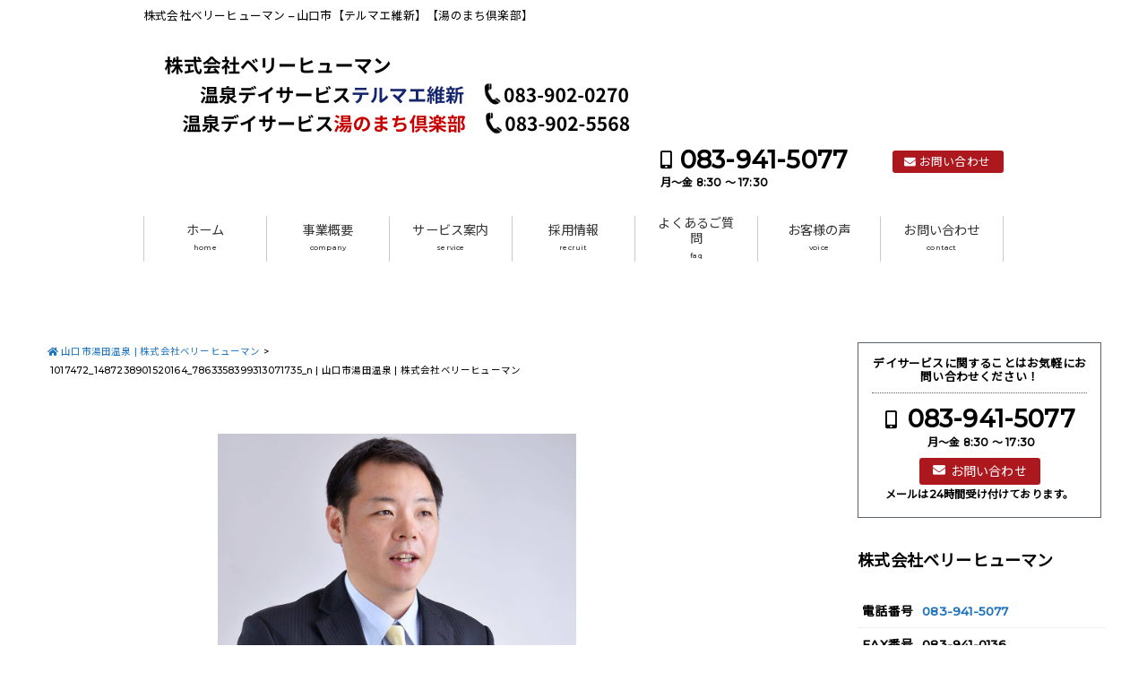

--- FILE ---
content_type: text/html; charset=UTF-8
request_url: https://veryhuman.jp/office/attachment/1017472_1487238901520164_7863358399313071735_n/
body_size: 12075
content:
<!DOCTYPE html><!--[if IE 7 ]> <html lang="ja" class="ie7"> <![endif]--><!--[if IE 8 ]> <html lang="ja" class="ie8"> <![endif]--><!--[if IE 9 ]> <html lang="ja" class="ie9"> <![endif]--><!--[if (gt IE 9)|!(IE)]><!-->
<html lang="ja">
  <!--<![endif]-->
  <head>
    <meta charset="UTF-8" />
    <meta http-equiv="Content-Style-Type" content="text/css" />
    <meta http-equiv="Content-Script-Type" content="text/javascript" />
    <meta http-equiv="X-UA-Compatible" content="IE=edge">
    <meta name="viewport" content="width=device-width,initial-scale=1.0,user-scalable=no">
    <meta name="format-detection" content="telephone=no">
                <link rel="alternate" type="application/rss+xml" title="山口市湯田温泉 | 株式会社ベリーヒューマン RSS Feed" href="https://veryhuman.jp/feed/" />
    <link rel="pingback" href="https://veryhuman.jp/wp/xmlrpc.php" />
    <link href="https://veryhuman.jp/wp/wp-content/themes/yuno/favicon.ico" rel="shortcut icon" />
    <link rel="stylesheet" href="https://use.fontawesome.com/releases/v5.6.3/css/all.css" integrity="sha384-UHRtZLI+pbxtHCWp1t77Bi1L4ZtiqrqD80Kn4Z8NTSRyMA2Fd33n5dQ8lWUE00s/" crossorigin="anonymous">
    <!--[if lt IE 9]>
    <script src="https://oss.maxcdn.com/html5shiv/3.7.2/html5shiv.min.js"></script>
    <script src="https://oss.maxcdn.com/libs/respond.js/1.4.2/respond.min.js"></script>
    <![endif]-->
    <link href="https://veryhuman.jp/wp/wp-content/themes/sw/reset.css" rel="stylesheet" type="text/css" media="all" />
    <title>1017472_1487238901520164_7863358399313071735_n | 山口市湯田温泉 | 株式会社ベリーヒューマン</title>

		<!-- All in One SEO 4.9.3 - aioseo.com -->
	<meta name="robots" content="max-image-preview:large" />
	<meta name="author" content="suworks"/>
	<meta name="google-site-verification" content="FDvI5sv3gXojr1IOXxfHgixgSoeYqDO5fFcSwMUtbn4" />
	<meta name="msvalidate.01" content="620748A7B865819BD4CC27638ABE1DC1" />
	<link rel="canonical" href="https://veryhuman.jp/office/attachment/1017472_1487238901520164_7863358399313071735_n" />
	<meta name="generator" content="All in One SEO (AIOSEO) 4.9.3" />
		<meta property="og:locale" content="ja_JP" />
		<meta property="og:site_name" content="山口市湯田温泉 | 株式会社ベリーヒューマン | 株式会社ベリーヒューマン - 山口市【テルマエ維新】【湯のまち倶楽部】" />
		<meta property="og:type" content="article" />
		<meta property="og:title" content="1017472_1487238901520164_7863358399313071735_n | 山口市湯田温泉 | 株式会社ベリーヒューマン" />
		<meta property="og:url" content="https://veryhuman.jp/office/attachment/1017472_1487238901520164_7863358399313071735_n" />
		<meta property="article:published_time" content="2019-03-25T09:37:32+00:00" />
		<meta property="article:modified_time" content="2019-03-25T09:37:32+00:00" />
		<meta name="twitter:card" content="summary" />
		<meta name="twitter:title" content="1017472_1487238901520164_7863358399313071735_n | 山口市湯田温泉 | 株式会社ベリーヒューマン" />
		<script type="application/ld+json" class="aioseo-schema">
			{"@context":"https:\/\/schema.org","@graph":[{"@type":"BreadcrumbList","@id":"https:\/\/veryhuman.jp\/office\/attachment\/1017472_1487238901520164_7863358399313071735_n\/#breadcrumblist","itemListElement":[{"@type":"ListItem","@id":"https:\/\/veryhuman.jp#listItem","position":1,"name":"Home","item":"https:\/\/veryhuman.jp","nextItem":{"@type":"ListItem","@id":"https:\/\/veryhuman.jp\/office\/attachment\/1017472_1487238901520164_7863358399313071735_n\/#listItem","name":"1017472_1487238901520164_7863358399313071735_n"}},{"@type":"ListItem","@id":"https:\/\/veryhuman.jp\/office\/attachment\/1017472_1487238901520164_7863358399313071735_n\/#listItem","position":2,"name":"1017472_1487238901520164_7863358399313071735_n","previousItem":{"@type":"ListItem","@id":"https:\/\/veryhuman.jp#listItem","name":"Home"}}]},{"@type":"ItemPage","@id":"https:\/\/veryhuman.jp\/office\/attachment\/1017472_1487238901520164_7863358399313071735_n\/#itempage","url":"https:\/\/veryhuman.jp\/office\/attachment\/1017472_1487238901520164_7863358399313071735_n\/","name":"1017472_1487238901520164_7863358399313071735_n | \u5c71\u53e3\u5e02\u6e6f\u7530\u6e29\u6cc9 | \u682a\u5f0f\u4f1a\u793e\u30d9\u30ea\u30fc\u30d2\u30e5\u30fc\u30de\u30f3","inLanguage":"ja","isPartOf":{"@id":"https:\/\/veryhuman.jp\/#website"},"breadcrumb":{"@id":"https:\/\/veryhuman.jp\/office\/attachment\/1017472_1487238901520164_7863358399313071735_n\/#breadcrumblist"},"author":{"@id":"https:\/\/veryhuman.jp\/author\/suworks\/#author"},"creator":{"@id":"https:\/\/veryhuman.jp\/author\/suworks\/#author"},"datePublished":"2019-03-25T18:37:32+09:00","dateModified":"2019-03-25T18:37:32+09:00"},{"@type":"Organization","@id":"https:\/\/veryhuman.jp\/#organization","name":"\u5c71\u53e3\u5e02\u6e6f\u7530\u6e29\u6cc9 | \u682a\u5f0f\u4f1a\u793e\u30d9\u30ea\u30fc\u30d2\u30e5\u30fc\u30de\u30f3","description":"\u682a\u5f0f\u4f1a\u793e\u30d9\u30ea\u30fc\u30d2\u30e5\u30fc\u30de\u30f3 - \u5c71\u53e3\u5e02\u3010\u30c6\u30eb\u30de\u30a8\u7dad\u65b0\u3011\u3010\u6e6f\u306e\u307e\u3061\u5036\u697d\u90e8\u3011","url":"https:\/\/veryhuman.jp\/"},{"@type":"Person","@id":"https:\/\/veryhuman.jp\/author\/suworks\/#author","url":"https:\/\/veryhuman.jp\/author\/suworks\/","name":"suworks","image":{"@type":"ImageObject","@id":"https:\/\/veryhuman.jp\/office\/attachment\/1017472_1487238901520164_7863358399313071735_n\/#authorImage","url":"https:\/\/secure.gravatar.com\/avatar\/67221ce61d0bab01a4cb75eb7a76ddd0?s=96&d=mm&r=g","width":96,"height":96,"caption":"suworks"}},{"@type":"WebSite","@id":"https:\/\/veryhuman.jp\/#website","url":"https:\/\/veryhuman.jp\/","name":"\u5c71\u53e3\u5e02\u6e6f\u7530\u6e29\u6cc9 | \u682a\u5f0f\u4f1a\u793e\u30d9\u30ea\u30fc\u30d2\u30e5\u30fc\u30de\u30f3","description":"\u682a\u5f0f\u4f1a\u793e\u30d9\u30ea\u30fc\u30d2\u30e5\u30fc\u30de\u30f3 - \u5c71\u53e3\u5e02\u3010\u30c6\u30eb\u30de\u30a8\u7dad\u65b0\u3011\u3010\u6e6f\u306e\u307e\u3061\u5036\u697d\u90e8\u3011","inLanguage":"ja","publisher":{"@id":"https:\/\/veryhuman.jp\/#organization"}}]}
		</script>
		<!-- All in One SEO -->

<link rel='dns-prefetch' href='//webfonts.xserver.jp' />
<script type="text/javascript">
/* <![CDATA[ */
window._wpemojiSettings = {"baseUrl":"https:\/\/s.w.org\/images\/core\/emoji\/15.0.3\/72x72\/","ext":".png","svgUrl":"https:\/\/s.w.org\/images\/core\/emoji\/15.0.3\/svg\/","svgExt":".svg","source":{"concatemoji":"https:\/\/veryhuman.jp\/wp\/wp-includes\/js\/wp-emoji-release.min.js?ver=6.5.7"}};
/*! This file is auto-generated */
!function(i,n){var o,s,e;function c(e){try{var t={supportTests:e,timestamp:(new Date).valueOf()};sessionStorage.setItem(o,JSON.stringify(t))}catch(e){}}function p(e,t,n){e.clearRect(0,0,e.canvas.width,e.canvas.height),e.fillText(t,0,0);var t=new Uint32Array(e.getImageData(0,0,e.canvas.width,e.canvas.height).data),r=(e.clearRect(0,0,e.canvas.width,e.canvas.height),e.fillText(n,0,0),new Uint32Array(e.getImageData(0,0,e.canvas.width,e.canvas.height).data));return t.every(function(e,t){return e===r[t]})}function u(e,t,n){switch(t){case"flag":return n(e,"\ud83c\udff3\ufe0f\u200d\u26a7\ufe0f","\ud83c\udff3\ufe0f\u200b\u26a7\ufe0f")?!1:!n(e,"\ud83c\uddfa\ud83c\uddf3","\ud83c\uddfa\u200b\ud83c\uddf3")&&!n(e,"\ud83c\udff4\udb40\udc67\udb40\udc62\udb40\udc65\udb40\udc6e\udb40\udc67\udb40\udc7f","\ud83c\udff4\u200b\udb40\udc67\u200b\udb40\udc62\u200b\udb40\udc65\u200b\udb40\udc6e\u200b\udb40\udc67\u200b\udb40\udc7f");case"emoji":return!n(e,"\ud83d\udc26\u200d\u2b1b","\ud83d\udc26\u200b\u2b1b")}return!1}function f(e,t,n){var r="undefined"!=typeof WorkerGlobalScope&&self instanceof WorkerGlobalScope?new OffscreenCanvas(300,150):i.createElement("canvas"),a=r.getContext("2d",{willReadFrequently:!0}),o=(a.textBaseline="top",a.font="600 32px Arial",{});return e.forEach(function(e){o[e]=t(a,e,n)}),o}function t(e){var t=i.createElement("script");t.src=e,t.defer=!0,i.head.appendChild(t)}"undefined"!=typeof Promise&&(o="wpEmojiSettingsSupports",s=["flag","emoji"],n.supports={everything:!0,everythingExceptFlag:!0},e=new Promise(function(e){i.addEventListener("DOMContentLoaded",e,{once:!0})}),new Promise(function(t){var n=function(){try{var e=JSON.parse(sessionStorage.getItem(o));if("object"==typeof e&&"number"==typeof e.timestamp&&(new Date).valueOf()<e.timestamp+604800&&"object"==typeof e.supportTests)return e.supportTests}catch(e){}return null}();if(!n){if("undefined"!=typeof Worker&&"undefined"!=typeof OffscreenCanvas&&"undefined"!=typeof URL&&URL.createObjectURL&&"undefined"!=typeof Blob)try{var e="postMessage("+f.toString()+"("+[JSON.stringify(s),u.toString(),p.toString()].join(",")+"));",r=new Blob([e],{type:"text/javascript"}),a=new Worker(URL.createObjectURL(r),{name:"wpTestEmojiSupports"});return void(a.onmessage=function(e){c(n=e.data),a.terminate(),t(n)})}catch(e){}c(n=f(s,u,p))}t(n)}).then(function(e){for(var t in e)n.supports[t]=e[t],n.supports.everything=n.supports.everything&&n.supports[t],"flag"!==t&&(n.supports.everythingExceptFlag=n.supports.everythingExceptFlag&&n.supports[t]);n.supports.everythingExceptFlag=n.supports.everythingExceptFlag&&!n.supports.flag,n.DOMReady=!1,n.readyCallback=function(){n.DOMReady=!0}}).then(function(){return e}).then(function(){var e;n.supports.everything||(n.readyCallback(),(e=n.source||{}).concatemoji?t(e.concatemoji):e.wpemoji&&e.twemoji&&(t(e.twemoji),t(e.wpemoji)))}))}((window,document),window._wpemojiSettings);
/* ]]> */
</script>
<style id='wp-emoji-styles-inline-css' type='text/css'>

	img.wp-smiley, img.emoji {
		display: inline !important;
		border: none !important;
		box-shadow: none !important;
		height: 1em !important;
		width: 1em !important;
		margin: 0 0.07em !important;
		vertical-align: -0.1em !important;
		background: none !important;
		padding: 0 !important;
	}
</style>
<link rel='stylesheet' id='wp-block-library-css' href='https://veryhuman.jp/wp/wp-includes/css/dist/block-library/style.min.css?ver=6.5.7' type='text/css' media='all' />
<link rel='stylesheet' id='aioseo/css/src/vue/standalone/blocks/table-of-contents/global.scss-css' href='https://veryhuman.jp/wp/wp-content/plugins/all-in-one-seo-pack/dist/Lite/assets/css/table-of-contents/global.e90f6d47.css?ver=4.9.3' type='text/css' media='all' />
<style id='classic-theme-styles-inline-css' type='text/css'>
/*! This file is auto-generated */
.wp-block-button__link{color:#fff;background-color:#32373c;border-radius:9999px;box-shadow:none;text-decoration:none;padding:calc(.667em + 2px) calc(1.333em + 2px);font-size:1.125em}.wp-block-file__button{background:#32373c;color:#fff;text-decoration:none}
</style>
<style id='global-styles-inline-css' type='text/css'>
body{--wp--preset--color--black: #000000;--wp--preset--color--cyan-bluish-gray: #abb8c3;--wp--preset--color--white: #ffffff;--wp--preset--color--pale-pink: #f78da7;--wp--preset--color--vivid-red: #cf2e2e;--wp--preset--color--luminous-vivid-orange: #ff6900;--wp--preset--color--luminous-vivid-amber: #fcb900;--wp--preset--color--light-green-cyan: #7bdcb5;--wp--preset--color--vivid-green-cyan: #00d084;--wp--preset--color--pale-cyan-blue: #8ed1fc;--wp--preset--color--vivid-cyan-blue: #0693e3;--wp--preset--color--vivid-purple: #9b51e0;--wp--preset--gradient--vivid-cyan-blue-to-vivid-purple: linear-gradient(135deg,rgba(6,147,227,1) 0%,rgb(155,81,224) 100%);--wp--preset--gradient--light-green-cyan-to-vivid-green-cyan: linear-gradient(135deg,rgb(122,220,180) 0%,rgb(0,208,130) 100%);--wp--preset--gradient--luminous-vivid-amber-to-luminous-vivid-orange: linear-gradient(135deg,rgba(252,185,0,1) 0%,rgba(255,105,0,1) 100%);--wp--preset--gradient--luminous-vivid-orange-to-vivid-red: linear-gradient(135deg,rgba(255,105,0,1) 0%,rgb(207,46,46) 100%);--wp--preset--gradient--very-light-gray-to-cyan-bluish-gray: linear-gradient(135deg,rgb(238,238,238) 0%,rgb(169,184,195) 100%);--wp--preset--gradient--cool-to-warm-spectrum: linear-gradient(135deg,rgb(74,234,220) 0%,rgb(151,120,209) 20%,rgb(207,42,186) 40%,rgb(238,44,130) 60%,rgb(251,105,98) 80%,rgb(254,248,76) 100%);--wp--preset--gradient--blush-light-purple: linear-gradient(135deg,rgb(255,206,236) 0%,rgb(152,150,240) 100%);--wp--preset--gradient--blush-bordeaux: linear-gradient(135deg,rgb(254,205,165) 0%,rgb(254,45,45) 50%,rgb(107,0,62) 100%);--wp--preset--gradient--luminous-dusk: linear-gradient(135deg,rgb(255,203,112) 0%,rgb(199,81,192) 50%,rgb(65,88,208) 100%);--wp--preset--gradient--pale-ocean: linear-gradient(135deg,rgb(255,245,203) 0%,rgb(182,227,212) 50%,rgb(51,167,181) 100%);--wp--preset--gradient--electric-grass: linear-gradient(135deg,rgb(202,248,128) 0%,rgb(113,206,126) 100%);--wp--preset--gradient--midnight: linear-gradient(135deg,rgb(2,3,129) 0%,rgb(40,116,252) 100%);--wp--preset--font-size--small: 13px;--wp--preset--font-size--medium: 20px;--wp--preset--font-size--large: 36px;--wp--preset--font-size--x-large: 42px;--wp--preset--spacing--20: 0.44rem;--wp--preset--spacing--30: 0.67rem;--wp--preset--spacing--40: 1rem;--wp--preset--spacing--50: 1.5rem;--wp--preset--spacing--60: 2.25rem;--wp--preset--spacing--70: 3.38rem;--wp--preset--spacing--80: 5.06rem;--wp--preset--shadow--natural: 6px 6px 9px rgba(0, 0, 0, 0.2);--wp--preset--shadow--deep: 12px 12px 50px rgba(0, 0, 0, 0.4);--wp--preset--shadow--sharp: 6px 6px 0px rgba(0, 0, 0, 0.2);--wp--preset--shadow--outlined: 6px 6px 0px -3px rgba(255, 255, 255, 1), 6px 6px rgba(0, 0, 0, 1);--wp--preset--shadow--crisp: 6px 6px 0px rgba(0, 0, 0, 1);}:where(.is-layout-flex){gap: 0.5em;}:where(.is-layout-grid){gap: 0.5em;}body .is-layout-flex{display: flex;}body .is-layout-flex{flex-wrap: wrap;align-items: center;}body .is-layout-flex > *{margin: 0;}body .is-layout-grid{display: grid;}body .is-layout-grid > *{margin: 0;}:where(.wp-block-columns.is-layout-flex){gap: 2em;}:where(.wp-block-columns.is-layout-grid){gap: 2em;}:where(.wp-block-post-template.is-layout-flex){gap: 1.25em;}:where(.wp-block-post-template.is-layout-grid){gap: 1.25em;}.has-black-color{color: var(--wp--preset--color--black) !important;}.has-cyan-bluish-gray-color{color: var(--wp--preset--color--cyan-bluish-gray) !important;}.has-white-color{color: var(--wp--preset--color--white) !important;}.has-pale-pink-color{color: var(--wp--preset--color--pale-pink) !important;}.has-vivid-red-color{color: var(--wp--preset--color--vivid-red) !important;}.has-luminous-vivid-orange-color{color: var(--wp--preset--color--luminous-vivid-orange) !important;}.has-luminous-vivid-amber-color{color: var(--wp--preset--color--luminous-vivid-amber) !important;}.has-light-green-cyan-color{color: var(--wp--preset--color--light-green-cyan) !important;}.has-vivid-green-cyan-color{color: var(--wp--preset--color--vivid-green-cyan) !important;}.has-pale-cyan-blue-color{color: var(--wp--preset--color--pale-cyan-blue) !important;}.has-vivid-cyan-blue-color{color: var(--wp--preset--color--vivid-cyan-blue) !important;}.has-vivid-purple-color{color: var(--wp--preset--color--vivid-purple) !important;}.has-black-background-color{background-color: var(--wp--preset--color--black) !important;}.has-cyan-bluish-gray-background-color{background-color: var(--wp--preset--color--cyan-bluish-gray) !important;}.has-white-background-color{background-color: var(--wp--preset--color--white) !important;}.has-pale-pink-background-color{background-color: var(--wp--preset--color--pale-pink) !important;}.has-vivid-red-background-color{background-color: var(--wp--preset--color--vivid-red) !important;}.has-luminous-vivid-orange-background-color{background-color: var(--wp--preset--color--luminous-vivid-orange) !important;}.has-luminous-vivid-amber-background-color{background-color: var(--wp--preset--color--luminous-vivid-amber) !important;}.has-light-green-cyan-background-color{background-color: var(--wp--preset--color--light-green-cyan) !important;}.has-vivid-green-cyan-background-color{background-color: var(--wp--preset--color--vivid-green-cyan) !important;}.has-pale-cyan-blue-background-color{background-color: var(--wp--preset--color--pale-cyan-blue) !important;}.has-vivid-cyan-blue-background-color{background-color: var(--wp--preset--color--vivid-cyan-blue) !important;}.has-vivid-purple-background-color{background-color: var(--wp--preset--color--vivid-purple) !important;}.has-black-border-color{border-color: var(--wp--preset--color--black) !important;}.has-cyan-bluish-gray-border-color{border-color: var(--wp--preset--color--cyan-bluish-gray) !important;}.has-white-border-color{border-color: var(--wp--preset--color--white) !important;}.has-pale-pink-border-color{border-color: var(--wp--preset--color--pale-pink) !important;}.has-vivid-red-border-color{border-color: var(--wp--preset--color--vivid-red) !important;}.has-luminous-vivid-orange-border-color{border-color: var(--wp--preset--color--luminous-vivid-orange) !important;}.has-luminous-vivid-amber-border-color{border-color: var(--wp--preset--color--luminous-vivid-amber) !important;}.has-light-green-cyan-border-color{border-color: var(--wp--preset--color--light-green-cyan) !important;}.has-vivid-green-cyan-border-color{border-color: var(--wp--preset--color--vivid-green-cyan) !important;}.has-pale-cyan-blue-border-color{border-color: var(--wp--preset--color--pale-cyan-blue) !important;}.has-vivid-cyan-blue-border-color{border-color: var(--wp--preset--color--vivid-cyan-blue) !important;}.has-vivid-purple-border-color{border-color: var(--wp--preset--color--vivid-purple) !important;}.has-vivid-cyan-blue-to-vivid-purple-gradient-background{background: var(--wp--preset--gradient--vivid-cyan-blue-to-vivid-purple) !important;}.has-light-green-cyan-to-vivid-green-cyan-gradient-background{background: var(--wp--preset--gradient--light-green-cyan-to-vivid-green-cyan) !important;}.has-luminous-vivid-amber-to-luminous-vivid-orange-gradient-background{background: var(--wp--preset--gradient--luminous-vivid-amber-to-luminous-vivid-orange) !important;}.has-luminous-vivid-orange-to-vivid-red-gradient-background{background: var(--wp--preset--gradient--luminous-vivid-orange-to-vivid-red) !important;}.has-very-light-gray-to-cyan-bluish-gray-gradient-background{background: var(--wp--preset--gradient--very-light-gray-to-cyan-bluish-gray) !important;}.has-cool-to-warm-spectrum-gradient-background{background: var(--wp--preset--gradient--cool-to-warm-spectrum) !important;}.has-blush-light-purple-gradient-background{background: var(--wp--preset--gradient--blush-light-purple) !important;}.has-blush-bordeaux-gradient-background{background: var(--wp--preset--gradient--blush-bordeaux) !important;}.has-luminous-dusk-gradient-background{background: var(--wp--preset--gradient--luminous-dusk) !important;}.has-pale-ocean-gradient-background{background: var(--wp--preset--gradient--pale-ocean) !important;}.has-electric-grass-gradient-background{background: var(--wp--preset--gradient--electric-grass) !important;}.has-midnight-gradient-background{background: var(--wp--preset--gradient--midnight) !important;}.has-small-font-size{font-size: var(--wp--preset--font-size--small) !important;}.has-medium-font-size{font-size: var(--wp--preset--font-size--medium) !important;}.has-large-font-size{font-size: var(--wp--preset--font-size--large) !important;}.has-x-large-font-size{font-size: var(--wp--preset--font-size--x-large) !important;}
.wp-block-navigation a:where(:not(.wp-element-button)){color: inherit;}
:where(.wp-block-post-template.is-layout-flex){gap: 1.25em;}:where(.wp-block-post-template.is-layout-grid){gap: 1.25em;}
:where(.wp-block-columns.is-layout-flex){gap: 2em;}:where(.wp-block-columns.is-layout-grid){gap: 2em;}
.wp-block-pullquote{font-size: 1.5em;line-height: 1.6;}
</style>
<link rel='stylesheet' id='dashicons-css' href='https://veryhuman.jp/wp/wp-includes/css/dashicons.min.css?ver=6.5.7' type='text/css' media='all' />
<link rel='stylesheet' id='parent-style-css' href='https://veryhuman.jp/wp/wp-content/themes/sw/style.css?ver=6.5.7' type='text/css' media='all' />
<link rel='stylesheet' id='slb_core-css' href='https://veryhuman.jp/wp/wp-content/plugins/simple-lightbox/client/css/app.css?ver=2.9.3' type='text/css' media='all' />
<link rel='stylesheet' id='__EPYT__style-css' href='https://veryhuman.jp/wp/wp-content/plugins/youtube-embed-plus/styles/ytprefs.min.css?ver=14.2.1' type='text/css' media='all' />
<style id='__EPYT__style-inline-css' type='text/css'>

                .epyt-gallery-thumb {
                        width: 33.333%;
                }
                
</style>
<script type="text/javascript" src="https://veryhuman.jp/wp/wp-includes/js/jquery/jquery.min.js?ver=3.7.1" id="jquery-core-js"></script>
<script type="text/javascript" src="https://veryhuman.jp/wp/wp-includes/js/jquery/jquery-migrate.min.js?ver=3.4.1" id="jquery-migrate-js"></script>
<script type="text/javascript" src="//webfonts.xserver.jp/js/xserverv3.js?fadein=0&amp;ver=2.0.5" id="typesquare_std-js"></script>
<script type="text/javascript" id="__ytprefs__-js-extra">
/* <![CDATA[ */
var _EPYT_ = {"ajaxurl":"https:\/\/veryhuman.jp\/wp\/wp-admin\/admin-ajax.php","security":"56e19c55c1","gallery_scrolloffset":"20","eppathtoscripts":"https:\/\/veryhuman.jp\/wp\/wp-content\/plugins\/youtube-embed-plus\/scripts\/","eppath":"https:\/\/veryhuman.jp\/wp\/wp-content\/plugins\/youtube-embed-plus\/","epresponsiveselector":"[\"iframe.__youtube_prefs_widget__\"]","epdovol":"1","version":"14.2.1","evselector":"iframe.__youtube_prefs__[src], iframe[src*=\"youtube.com\/embed\/\"], iframe[src*=\"youtube-nocookie.com\/embed\/\"]","ajax_compat":"","maxres_facade":"eager","ytapi_load":"light","pause_others":"","stopMobileBuffer":"1","facade_mode":"","not_live_on_channel":"","vi_active":"","vi_js_posttypes":[]};
/* ]]> */
</script>
<script type="text/javascript" src="https://veryhuman.jp/wp/wp-content/plugins/youtube-embed-plus/scripts/ytprefs.min.js?ver=14.2.1" id="__ytprefs__-js"></script>
<link rel="https://api.w.org/" href="https://veryhuman.jp/wp-json/" /><link rel="alternate" type="application/json" href="https://veryhuman.jp/wp-json/wp/v2/media/868" /><link rel='shortlink' href='https://veryhuman.jp/?p=868' />
<link rel="alternate" type="application/json+oembed" href="https://veryhuman.jp/wp-json/oembed/1.0/embed?url=https%3A%2F%2Fveryhuman.jp%2Foffice%2Fattachment%2F1017472_1487238901520164_7863358399313071735_n%2F" />
<link rel="alternate" type="text/xml+oembed" href="https://veryhuman.jp/wp-json/oembed/1.0/embed?url=https%3A%2F%2Fveryhuman.jp%2Foffice%2Fattachment%2F1017472_1487238901520164_7863358399313071735_n%2F&#038;format=xml" />
<script type="text/javascript">
	window._wp_rp_static_base_url = 'https://wprp.zemanta.com/static/';
	window._wp_rp_wp_ajax_url = "https://veryhuman.jp/wp/wp-admin/admin-ajax.php";
	window._wp_rp_plugin_version = '3.6.4';
	window._wp_rp_post_id = '868';
	window._wp_rp_num_rel_posts = '6';
	window._wp_rp_thumbnails = true;
	window._wp_rp_post_title = '1017472_1487238901520164_7863358399313071735_n';
	window._wp_rp_post_tags = [];
	window._wp_rp_promoted_content = true;
</script>
<link rel="stylesheet" href="https://veryhuman.jp/wp/wp-content/plugins/wordpress-23-related-posts-plugin/static/themes/vertical-m.css?version=3.6.4" />
		<style type="text/css">
			body {
			}
			.entry .widget_my_widget17 h4 {
				color: #ad181f;
			}
			#header .mail a,#header #sl-button a,#slide-menu, .contact_sb .mail a, .contact_sb .mail a, .entry .detail a, .blk a, #gnavi.sticky, #gnavi ul li ul.sub-menu li a,.sidebar .contact_in .mail a,.sidebar .contact_in .mail a,.banner-wrapper .overlay,.contact_in .mail a,#header .align-center .sm a,.widget_my_widget05 .banner-info .overlay,.widget_my_widget15 li a:before,.contact_in .mail a,.tab-link.active,.widget_my_widget07 .rssbox a:before {
				background-color: #ad181f !important;
				color: #ffffff !important;
			}
			#footer {
				background-color: #ebc900 !important;
				color: #000000 !important;
			}
			#footer a {
				color: #000000 !important;
			}
			#header #sl-button a,#slide-menu li a {
				background-color: #ad181f;
				color: #ffffff;
			}
			#gnavi ul li ul.sub-menu li.current-menu-item a {
				background-color: #ebc900;
				color: #000000;
			}
			#gnavi.sticky li a, .banner-wrapper .banner-info .text-overlay * {
				color: #ffffff;
			}
			.more-link a{
				border: 1px solid #ad181f;
				color: #ad181f;
			}
			#footer .shopinfo table th, #footer .shopinfo table td, #gnavi.sticky li {
				border-color: rgba(255, 255, 255, 0.8);
			}
			.entry form input[type="submit"], .entry form input[type="reset"] {
				background-color: #ad181f;
				border-color: #ad181f;
				color: #ffffff;
			}
			.entry h1 {
				border-color: #ad181f;
			}
			.edit a,#page-top a,.blk a {
				color: #ffffff !important;
				background-color: #ad181f !important;
			}
			#gnavi ul li ul.sub-menu li a {
				color: #000000;
				background-color: #ebc900;
			}
			.entry h2,.entry h3 {
				color: #ad181f;
			}
			/*その他部品*/
			.point_list header .ttl {
				color: #ad181f;
			}
			div.wp_rp_footer a.wp_rp_edit,div.wp_rp_footer a.wp_rp_edit:hover {
				background-color: #ad181f !important;
			}
		</style>
	<style type="text/css">/** Mega Menu CSS: fs **/</style>
    <link href="https://veryhuman.jp/wp/wp-content/themes/yuno/base.css" rel="stylesheet" type="text/css" media="all" />
    <link href="https://veryhuman.jp/wp/wp-content/themes/yuno/design.css" rel="stylesheet" type="text/css" media="all" />
    <link href="https://veryhuman.jp/wp/wp-content/themes/yuno/style.css" rel="stylesheet" type="text/css" media="all" />
    <link href="https://veryhuman.jp/wp/wp-content/themes/sw/megamenu-custom.css" rel="stylesheet" type="text/css" media="all" />
    <link href="https://veryhuman.jp/wp/wp-content/themes/sw/css/highlight.pack.css" rel="stylesheet" type="text/css" media="all" />
	<link href="https://fonts.googleapis.com/css?family=Noto+Sans+JP" rel="stylesheet">
    <link href="https://fonts.googleapis.com/css?family=Lato:700" rel="stylesheet">
    <link href="https://fonts.googleapis.com/css?family=Montserrat:500" rel="stylesheet">
    <script type='text/javascript' src='https://veryhuman.jp/wp/wp-includes/js/jquery/ui/datepicker.min.js'></script>
    <script type="text/javascript">
      jQuery(document).ready(function($){
        var wW = $(window).width();
        var $nav = $('#header-in');
        var fixedClass = 'is-fixed';
        var navPos = $nav.offset().top;
        var p = 769;
        function faDe() {
          if(wW < p){

            var value = $(this).scrollTop();
            if ( value > navPos ) {
              $nav.addClass(fixedClass);
            } else {
              $nav.removeClass(fixedClass);
            }

          } else {
            $nav.removeClass(fixedClass);
          }
        }
        $(window).on('load resize', function(){
          faDe();
        });

        $(window).scroll(function(){
          faDe();
        });
      });
    </script>
	<link rel='stylesheet' href='https://cdnjs.cloudflare.com/ajax/libs/lity/2.3.1/lity.min.css' />
  </head>
    <body class="attachment attachment-template-default single single-attachment postid-868 attachmentid-868 attachment-jpeg page 1017472_1487238901520164_7863358399313071735_n metaslider-plugin"                >
        <div id="all">
      <!-- スライドメニュー部分-->
      <div id="slide-layer"></div>
      <nav id="slide-menu">
        <div class="menu-fnavi01-container"><ul id="menu-fnavi01" class="menu"><li id="menu-item-76" class="menu-item menu-item-type-custom menu-item-object-custom menu-item-home menu-item-76"><a href="https://veryhuman.jp/">ホーム<br /><span></span></a></li>
<li id="menu-item-845" class="menu-item menu-item-type-post_type menu-item-object-page menu-item-845"><a href="https://veryhuman.jp/office/">事業概要<br /><span></span></a></li>
<li id="menu-item-941" class="menu-item menu-item-type-post_type menu-item-object-page menu-item-has-children menu-item-941"><a href="https://veryhuman.jp/service/">サービス案内<br /><span></span></a>
<ul class="sub-menu">
	<li id="menu-item-922" class="menu-item menu-item-type-post_type menu-item-object-page menu-item-922"><a href="https://veryhuman.jp/service/day-service-2/">デイサービス – テルマエ維新<br /><span></span></a></li>
	<li id="menu-item-921" class="menu-item menu-item-type-post_type menu-item-object-page menu-item-921"><a href="https://veryhuman.jp/service/day-service-original/">デイサービス – 湯のまち倶楽部<br /><span></span></a></li>
</ul>
</li>
<li id="menu-item-926" class="menu-item menu-item-type-post_type menu-item-object-page menu-item-926"><a href="https://veryhuman.jp/recruit/">採用情報<br /><span></span></a></li>
<li id="menu-item-1044" class="menu-item menu-item-type-post_type menu-item-object-page menu-item-1044"><a href="https://veryhuman.jp/voice/">お客様の声<br /><span></span></a></li>
<li id="menu-item-1022" class="menu-item menu-item-type-post_type menu-item-object-page menu-item-1022"><a href="https://veryhuman.jp/faq/">よくあるご質問<br /><span></span></a></li>
</ul></div>        <div class="menu-fnavi02-container"><ul id="menu-fnavi02" class="menu"><li id="menu-item-942" class="menu-item menu-item-type-taxonomy menu-item-object-category menu-item-has-children menu-item-942"><a href="https://veryhuman.jp/cat/news/">新着情報<br /><span></span></a>
<ul class="sub-menu">
	<li id="menu-item-944" class="menu-item menu-item-type-taxonomy menu-item-object-category menu-item-944"><a href="https://veryhuman.jp/cat/news/tenjuku-news/">デイサービス &#8211; テルマエ維新<br /><span></span></a></li>
	<li id="menu-item-945" class="menu-item menu-item-type-taxonomy menu-item-object-category menu-item-945"><a href="https://veryhuman.jp/cat/news/yunomachi-news/">デイサービス &#8211; 湯のまち倶楽部<br /><span></span></a></li>
</ul>
</li>
<li id="menu-item-74" class="menu-item menu-item-type-post_type menu-item-object-page menu-item-74"><a href="https://veryhuman.jp/contact/">お問い合わせ<br /><span></span></a></li>
<li id="menu-item-73" class="menu-item menu-item-type-post_type menu-item-object-page menu-item-73"><a href="https://veryhuman.jp/plivacypolicy/">プライバシーポリシー<br /><span></span></a></li>
</ul></div>      </nav>
      <div id="hd-ex">
        <div id="hd-ex-in">
          <p>株式会社ベリーヒューマン &#8211; 山口市【テルマエ維新】【湯のまち倶楽部】</p>
        </div>
      </div>
      <header id="header">
        <div id="header-in" class="clearFix">
          <div class="align-left">
                                                <p id="header_logo"><a href="https://veryhuman.jp">
                            <img src="https://veryhuman.jp/wp/wp-content/uploads/b874773da75d30338a9c3b2cafd023c9.png" alt="山口市湯田温泉 | 株式会社ベリーヒューマン" >
                            </a></p>
                                              </div>
                              <div class="align-contact">
            <div class="align-center">
              <p class="tel pc"><a href="tel:083-941-5077">083-941-5077</a></p>
              <p class="tel-ex pc">月～金 8:30 ～ 17:30</p>
              <p class="tel sm"><a href="tel:083-941-5077"><i class="fa fa-phone" aria-hidden="true"></i></a></p>
            </div>
            <div class="align-right">
              <p class="mail pc"><a href="https://veryhuman.jp/contact/">
                                          お問い合わせ</a></p>
              <p class="mail sm"><a href="https://veryhuman.jp/contact/"><i class="fa fa-envelope" aria-hidden="true"></i></a></p>
            </div>
          </div>
                              <div class="align-append">
            <p id="sl-button"><a href="#"><i class="fa fa-bars" aria-hidden="true"></i></a></p>
          </div>
        </div>
      </header><!-- / #header --><div id="gnavi">
  <div id="gnavi-in" class="clearFix">
        <div class="menu-gnavi-container"><ul id="menu-gnavi" class="menu"><li id="menu-item-530" class="menu-item menu-item-type-custom menu-item-object-custom menu-item-home menu-item-530"><a title="home" href="https://veryhuman.jp/">ホーム<br /><span>home</span></a></li>
<li id="menu-item-835" class="menu-item menu-item-type-post_type menu-item-object-page menu-item-835"><a title="company" href="https://veryhuman.jp/office/">事業概要<br /><span>company</span></a></li>
<li id="menu-item-977" class="menu-item menu-item-type-post_type menu-item-object-page menu-item-has-children menu-item-977"><a title="service" href="https://veryhuman.jp/service/day-service-original/">サービス案内<br /><span>service</span></a>
<ul class="sub-menu">
	<li id="menu-item-933" class="menu-item menu-item-type-post_type menu-item-object-page menu-item-933"><a href="https://veryhuman.jp/service/day-service-2/">温泉デイサービス-テルマエ維新<br /><span></span></a></li>
	<li id="menu-item-932" class="menu-item menu-item-type-post_type menu-item-object-page menu-item-932"><a href="https://veryhuman.jp/service/day-service-original/">温泉デイサービス – 湯のまち倶楽部<br /><span></span></a></li>
</ul>
</li>
<li id="menu-item-934" class="menu-item menu-item-type-post_type menu-item-object-page menu-item-934"><a title="recruit" href="https://veryhuman.jp/recruit/">採用情報<br /><span>recruit</span></a></li>
<li id="menu-item-991" class="menu-item menu-item-type-post_type menu-item-object-page menu-item-991"><a title="faq" href="https://veryhuman.jp/faq/">よくあるご質問<br /><span>faq</span></a></li>
<li id="menu-item-1043" class="menu-item menu-item-type-post_type menu-item-object-page menu-item-1043"><a title="voice" href="https://veryhuman.jp/voice/">お客様の声<br /><span>voice</span></a></li>
<li id="menu-item-844" class="menu-item menu-item-type-post_type menu-item-object-page menu-item-844"><a title="contact" href="https://veryhuman.jp/contact/">お問い合わせ<br /><span>contact</span></a></li>
</ul></div>  </div>
</div>  <div id="contents">
    <div class="col7_3 clearFix">
      <div class="main">
		  <ul id="breadcrumb" class="clearFix">
  <li itemscope="itemscope" itemtype="http://data-vocabulary.org/Breadcrumb"><a href="https://veryhuman.jp" itemprop="url"><i class="fa fa-home"></i> <span itemprop="title">山口市湯田温泉 | 株式会社ベリーヒューマン</span></a>&nbsp;></li>
                                                                                            <li itemscope="itemscope" itemtype="http://data-vocabulary.org/Breadcrumb"><i class="fa fa-file-text"></i> <span itemprop="title">1017472_1487238901520164_7863358399313071735_n | 山口市湯田温泉 | 株式会社ベリーヒューマン</span></li>
  </ul>					  <div id="eyecatch">
						  <div id="eyecatch-in">
							  							  			<img src="https://veryhuman.jp/wp/wp-content/uploads/1017472_1487238901520164_7863358399313071735_n.jpg" alt="1017472_1487238901520164_7863358399313071735_n - 山口市湯田温泉 | 株式会社ベリーヒューマン" >
							  						  </div>
					  </div><!-- / #eyecatch -->
			<article id="post-868" class="entry post-868 attachment type-attachment status-inherit hentry">
  <div class="article-container">
    <h1>1017472_1487238901520164_7863358399313071735_n</h1>
    <ul class="post-meta clearFix">
           <li class="date"><i class="fa fa-clock-o"></i> 2019年3月25日</li>
      <li class="cat"><i class="fa fa-folder"></i> </li>
         </ul>
    <p class="attachment"><a href="https://veryhuman.jp/wp/wp-content/uploads/1017472_1487238901520164_7863358399313071735_n.jpg" data-slb-active="1" data-slb-asset="207946923" data-slb-internal="0" data-slb-group="868"><img fetchpriority="high" decoding="async" width="300" height="300" src="https://veryhuman.jp/wp/wp-content/uploads/1017472_1487238901520164_7863358399313071735_n-300x300.jpg" class="attachment-medium size-medium" alt="" srcset="https://veryhuman.jp/wp/wp-content/uploads/1017472_1487238901520164_7863358399313071735_n-300x300.jpg 300w, https://veryhuman.jp/wp/wp-content/uploads/1017472_1487238901520164_7863358399313071735_n-150x150.jpg 150w, https://veryhuman.jp/wp/wp-content/uploads/1017472_1487238901520164_7863358399313071735_n-768x768.jpg 768w, https://veryhuman.jp/wp/wp-content/uploads/1017472_1487238901520164_7863358399313071735_n-610x610.jpg 610w, https://veryhuman.jp/wp/wp-content/uploads/1017472_1487238901520164_7863358399313071735_n-100x100.jpg 100w, https://veryhuman.jp/wp/wp-content/uploads/1017472_1487238901520164_7863358399313071735_n.jpg 960w" sizes="(max-width: 300px) 100vw, 300px" /></a></p>
    <!--ページナビ-->
        <div class="p-navi clearFix">
      <h3>前後の記事</h3>
      <dl>
              </dl>
    </div>
      </div>
</article>
      </div><!-- / .main -->
      <div class="sidebar">
                  <div class="widget widget_my_widget03"><div class="contact">
  <div class="contact_in clearFix">
		      <p class="lead">デイサービスに関することはお気軽にお問い合わせください！</p>
    <div class="telarea">
      <p class="tel"><a href="tel:083-941-5077">083-941-5077</a></p>
      <p class="tel-ex">月～金 8:30 ～ 17:30</p>
    </div>
    <div class="mailarea">
      <p class="mail"><a href="https://veryhuman.jp/contact/">お問い合わせ</a></p>
      <p class="mail-ex">メールは24時間受け付けております。</p>
    </div>
  </div>
</div>
        </div><div class="widget widget_my_widget04"><div class="shopinfo">
<h3 itemprop="name">株式会社ベリーヒューマン</h3>
<table>
  <tr>
    <th>電話番号<span></span></th>
    <td itemprop="telephone"><a href="tel:083-941-5077">083-941-5077</a></td>
  </tr>
  <tr>
    <th>FAX<span>番号</span></th>
    <td itemprop="faxNumber">083-941-0136</td>
  </tr>
  <tr>
    <th>メール<span>アドレス</span></th>
    <td itemprop="email">h.miyakawa@aqua.plala.or.jp</td>
  </tr>
  <tr>
    <th>住所</th>
    <td><span itemprop="address" itemscope itemtype="http://schema.org/PostalAddress"><span itemprop="postalCode">753-0221</span><span itemprop="addressRegion">
山口県</span><span itemprop="addressLocality">山口市</span><span itemprop="streetAddress">大内矢田北一丁目18-20</span></span></td>
  </tr>
  <tr>
    <th>営業<span>時間</span></th>
    <td><span itemscope itemtype="http://schema.org/OpeningHoursSpecification"><span itemprop="opens" content="Mo-Fr 09:00-17:00">月～金 8:30 ～ 17:30</span></span></td>
  </tr>
</table>
</div>
        </div>              </div><!-- / .sidebar -->
    </div>
  </div><!-- / #contents -->
<footer id="footer">
  <div id="footer-in" class="clearFix">
    <div class="align-left">
      <div class="menu-fnavi01-container"><ul id="menu-fnavi01-1" class="menu"><li class="menu-item menu-item-type-custom menu-item-object-custom menu-item-home menu-item-76"><a href="https://veryhuman.jp/">ホーム<br /><span></span></a></li>
<li class="menu-item menu-item-type-post_type menu-item-object-page menu-item-845"><a href="https://veryhuman.jp/office/">事業概要<br /><span></span></a></li>
<li class="menu-item menu-item-type-post_type menu-item-object-page menu-item-has-children menu-item-941"><a href="https://veryhuman.jp/service/">サービス案内<br /><span></span></a>
<ul class="sub-menu">
	<li class="menu-item menu-item-type-post_type menu-item-object-page menu-item-922"><a href="https://veryhuman.jp/service/day-service-2/">デイサービス – テルマエ維新<br /><span></span></a></li>
	<li class="menu-item menu-item-type-post_type menu-item-object-page menu-item-921"><a href="https://veryhuman.jp/service/day-service-original/">デイサービス – 湯のまち倶楽部<br /><span></span></a></li>
</ul>
</li>
<li class="menu-item menu-item-type-post_type menu-item-object-page menu-item-926"><a href="https://veryhuman.jp/recruit/">採用情報<br /><span></span></a></li>
<li class="menu-item menu-item-type-post_type menu-item-object-page menu-item-1044"><a href="https://veryhuman.jp/voice/">お客様の声<br /><span></span></a></li>
<li class="menu-item menu-item-type-post_type menu-item-object-page menu-item-1022"><a href="https://veryhuman.jp/faq/">よくあるご質問<br /><span></span></a></li>
</ul></div>    </div>
    <div class="align-center">
      <div class="menu-fnavi02-container"><ul id="menu-fnavi02-1" class="menu"><li class="menu-item menu-item-type-taxonomy menu-item-object-category menu-item-has-children menu-item-942"><a href="https://veryhuman.jp/cat/news/">新着情報<br /><span></span></a>
<ul class="sub-menu">
	<li class="menu-item menu-item-type-taxonomy menu-item-object-category menu-item-944"><a href="https://veryhuman.jp/cat/news/tenjuku-news/">デイサービス &#8211; テルマエ維新<br /><span></span></a></li>
	<li class="menu-item menu-item-type-taxonomy menu-item-object-category menu-item-945"><a href="https://veryhuman.jp/cat/news/yunomachi-news/">デイサービス &#8211; 湯のまち倶楽部<br /><span></span></a></li>
</ul>
</li>
<li class="menu-item menu-item-type-post_type menu-item-object-page menu-item-74"><a href="https://veryhuman.jp/contact/">お問い合わせ<br /><span></span></a></li>
<li class="menu-item menu-item-type-post_type menu-item-object-page menu-item-73"><a href="https://veryhuman.jp/plivacypolicy/">プライバシーポリシー<br /><span></span></a></li>
</ul></div>    </div>
    <div class="align-right">
      <div class="shopinfo" itemscope itemtype="http://schema.org/Corporation">
<h3 itemprop="name">株式会社ベリーヒューマン</h3>
<table>
  <tr>
    <th>URL</th>
    <td itemprop="url"><a href="https://veryhuman.jp/">https://veryhuman.jp/</a></td>
  </tr>
  <tr>
    <th>電話番号</th>
    <td itemprop="telephone"><a href="tel:083-941-5077">083-941-5077</a></td>
  </tr>
  <tr>
    <th>FAX番号</th>
    <td itemprop="faxNumber">083-941-0136</td>
  </tr>
  <tr>
    <th>Email</th>
    <td itemprop="email">
h.miyakawa@aqua.plala.or.jp</td>
  </tr>
  <tr>
    <th>住所</th>
    <td><span itemprop="address" itemscope itemtype="http://schema.org/PostalAddress"><span itemprop="postalCode">753-0221</span><span itemprop="addressRegion">
山口県</span><span itemprop="addressLocality">山口市</span><span itemprop="streetAddress">大内矢田北一丁目18-20</span></span></td>
  </tr>
  <tr>
    <th>営業時間</th>
    <td><span itemscope itemtype="http://schema.org/OpeningHoursSpecification"><span itemprop="opens" content="Mo-Fr 09:00-17:00">月～金 8:30 ～ 17:30</span></span></td>
  </tr>
</table>

      </div>
    </div>
  </div>
</footer><!-- / #footer -->
<div class="map">
        <iframe src="https://www.google.com/maps/embed?pb=!1m18!1m12!1m3!1d3301.330180555593!2d131.45261331503252!3d34.16347498057576!2m3!1f0!2f0!3f0!3m2!1i1024!2i768!4f13.1!3m3!1m2!1s0x3544974c2181857b%3A0x408a7d34c7ecc932!2z5rmv44Gu44G-44Gh5YC25qW96YOo!5e0!3m2!1sja!2sjp!4v1553502790292" width="1600" height="300" frameborder="0" style="border:0" allowfullscreen></iframe></div>

<div id="copyright">
  <div id="copyright-in">
    <p><small>Copyright(c)2026 株式会社ベリーヒューマン Corporation All Right Reserved.　│　<a href="https://veryhuman.jp/wp/swlgin">ログイン</a></small></p>
  </div>
</div>
<div id="page-top"><a href="#all">PAGE TOP</a></div>
</div><!-- / #all -->
<script src="https://ajax.googleapis.com/ajax/libs/jquery/1.11.0/jquery.min.js"></script>
<script src="https://veryhuman.jp/wp/wp-content/themes/sw/js/responsiveImg.js"></script>
<script>
  $(function() {
    $(".res_img").responsiveImg({breakpoints:{"_sp":480}});
  });
</script><!-- / Responsive Img -->
<script src="https://veryhuman.jp/wp/wp-content/themes/sw/js/components.js" type="text/javascript"></script><!-- lavanda 20181114 -->
<script src="https://veryhuman.jp/wp/wp-content/themes/sw/js/jquery.heightLine.js" type="text/javascript"></script>
<script>
	// 高さを揃える
  $(function() {
	$(window).on("load",function(){
		$(".entry .post-cat-widget > .template2").heightLine();
		$(".entry .post-cat-widget .tab-panel").heightLine(); // lavanda 20181126
	});
　});
</script>
<script>
	// 埋め込みGoogle Mapをスクロールさせないようにする
        $(function() {
            var map = $('.map iframe');
            map.css('pointer-events', 'none');
            $('.map').click(function() {
                map.css('pointer-events', 'auto');
            });
            map.mouseout(function() {
                map.css('pointer-events', 'none');
            });
        })
</script>
<script src="https://veryhuman.jp/wp/wp-content/themes/sw/js/highlight.pack.js" type="text/javascript"></script>
<script src='https://cdnjs.cloudflare.com/ajax/libs/lity/2.3.1/lity.min.js'></script>
<script type="text/javascript" src="https://veryhuman.jp/wp/wp-includes/js/comment-reply.min.js?ver=6.5.7" id="comment-reply-js" async="async" data-wp-strategy="async"></script>
<script type="text/javascript" src="https://veryhuman.jp/wp/wp-content/plugins/youtube-embed-plus/scripts/fitvids.min.js?ver=14.2.1" id="__ytprefsfitvids__-js"></script>
<script type="text/javascript" src="https://veryhuman.jp/wp/wp-includes/js/hoverIntent.min.js?ver=1.10.2" id="hoverIntent-js"></script>
<script type="text/javascript" id="megamenu-js-extra">
/* <![CDATA[ */
var megamenu = {"timeout":"300","interval":"100"};
/* ]]> */
</script>
<script type="text/javascript" src="https://veryhuman.jp/wp/wp-content/plugins/megamenu/js/maxmegamenu.js?ver=3.3.1" id="megamenu-js"></script>
<script type="text/javascript" src="https://veryhuman.jp/wp/wp-content/plugins/simple-lightbox/client/js/prod/lib.core.js?ver=2.9.3" id="slb_core-js"></script>
<script type="text/javascript" src="https://veryhuman.jp/wp/wp-content/plugins/simple-lightbox/client/js/prod/lib.view.js?ver=2.9.3" id="slb_view-js"></script>
<script type="text/javascript" src="https://veryhuman.jp/wp/wp-content/plugins/simple-lightbox/themes/baseline/js/prod/client.js?ver=2.9.3" id="slb-asset-slb_baseline-base-js"></script>
<script type="text/javascript" src="https://veryhuman.jp/wp/wp-content/plugins/simple-lightbox/themes/default/js/prod/client.js?ver=2.9.3" id="slb-asset-slb_default-base-js"></script>
<script type="text/javascript" src="https://veryhuman.jp/wp/wp-content/plugins/simple-lightbox/template-tags/item/js/prod/tag.item.js?ver=2.9.3" id="slb-asset-item-base-js"></script>
<script type="text/javascript" src="https://veryhuman.jp/wp/wp-content/plugins/simple-lightbox/template-tags/ui/js/prod/tag.ui.js?ver=2.9.3" id="slb-asset-ui-base-js"></script>
<script type="text/javascript" src="https://veryhuman.jp/wp/wp-content/plugins/simple-lightbox/content-handlers/image/js/prod/handler.image.js?ver=2.9.3" id="slb-asset-image-base-js"></script>
<script type="text/javascript" id="slb_footer">/* <![CDATA[ */if ( !!window.jQuery ) {(function($){$(document).ready(function(){if ( !!window.SLB && SLB.has_child('View.init') ) { SLB.View.init({"ui_autofit":true,"ui_animate":true,"slideshow_autostart":true,"slideshow_duration":"6","group_loop":true,"ui_overlay_opacity":"0.8","ui_title_default":false,"theme_default":"slb_default","ui_labels":{"loading":"Loading","close":"Close","nav_next":"Next","nav_prev":"Previous","slideshow_start":"Start slideshow","slideshow_stop":"Stop slideshow","group_status":"Item %current% of %total%"}}); }
if ( !!window.SLB && SLB.has_child('View.assets') ) { {$.extend(SLB.View.assets, {"207946923":{"id":868,"type":"image","internal":true,"source":"https:\/\/veryhuman.jp\/wp\/wp-content\/uploads\/1017472_1487238901520164_7863358399313071735_n.jpg","title":"1017472_1487238901520164_7863358399313071735_n","caption":"","description":""}});} }
/* THM */
if ( !!window.SLB && SLB.has_child('View.extend_theme') ) { SLB.View.extend_theme('slb_baseline',{"name":"\u30d9\u30fc\u30b9\u30e9\u30a4\u30f3","parent":"","styles":[{"handle":"base","uri":"https:\/\/veryhuman.jp\/wp\/wp-content\/plugins\/simple-lightbox\/themes\/baseline\/css\/style.css","deps":[]}],"layout_raw":"<div class=\"slb_container\"><div class=\"slb_content\">{{item.content}}<div class=\"slb_nav\"><span class=\"slb_prev\">{{ui.nav_prev}}<\/span><span class=\"slb_next\">{{ui.nav_next}}<\/span><\/div><div class=\"slb_controls\"><span class=\"slb_close\">{{ui.close}}<\/span><span class=\"slb_slideshow\">{{ui.slideshow_control}}<\/span><\/div><div class=\"slb_loading\">{{ui.loading}}<\/div><\/div><div class=\"slb_details\"><div class=\"inner\"><div class=\"slb_data\"><div class=\"slb_data_content\"><span class=\"slb_data_title\">{{item.title}}<\/span><span class=\"slb_group_status\">{{ui.group_status}}<\/span><div class=\"slb_data_desc\">{{item.description}}<\/div><\/div><\/div><div class=\"slb_nav\"><span class=\"slb_prev\">{{ui.nav_prev}}<\/span><span class=\"slb_next\">{{ui.nav_next}}<\/span><\/div><\/div><\/div><\/div>"}); }if ( !!window.SLB && SLB.has_child('View.extend_theme') ) { SLB.View.extend_theme('slb_default',{"name":"\u30c7\u30d5\u30a9\u30eb\u30c8 (\u30e9\u30a4\u30c8)","parent":"slb_baseline","styles":[{"handle":"base","uri":"https:\/\/veryhuman.jp\/wp\/wp-content\/plugins\/simple-lightbox\/themes\/default\/css\/style.css","deps":[]}]}); }})})(jQuery);}/* ]]> */</script>
<script type="text/javascript" id="slb_context">/* <![CDATA[ */if ( !!window.jQuery ) {(function($){$(document).ready(function(){if ( !!window.SLB ) { {$.extend(SLB, {"context":["public","user_guest"]});} }})})(jQuery);}/* ]]> */</script>
</body>
</html>


--- FILE ---
content_type: text/css
request_url: https://veryhuman.jp/wp/wp-content/themes/yuno/base.css
body_size: 12179
content:
/*------cssリスト------------------------------------------
  01.共通のレイアウト
  02.カラムレイアウト
  03.トップページのレイアウト
  04.ページ共通のレイアウト
  05.個別ページのレイアウト
  06.カテゴリページのレイアウト
  07.投稿ページのレイアウト
  08.ウィジェット関連のレイアウト
  09.印刷用スタイル
  10.その他スタイル
---------------------------------------------------------*/


/* ******************************************************** 

	01.共通のレイアウト

******************************************************** */


/******************************
     基本
******************************/

body {
  overflow-x: hidden;
  /* フルワイズ囲い用 */
}

* {
  font-family: 'Montserrat', 'Noto Sans JP', YuGothic, '游ゴシック', 'ヒラギノ角ゴ Pro W3', 'Hiragino Kaku Gothic Pro', 'メイリオ', Meiryo, Osaka, 'ＭＳ Ｐゴシック', 'MS PGothic', sans-serif;
  letter-spacing: 0.2px;
  font-weight: 500;
}

a {
  color: #1e73be;
  text-decoration: none;
}

a:hover {
  text-decoration: underline;
}

strong, b {
  font-weight: bold;
  background: linear-gradient(transparent 60%, #3a84df 0%);
}

pre {
  margin: 0 0 1em;
}


/******************************
     カスタム
******************************/

body.open {
  position: fixed;
}

#all {
  overflow-x: hidden;
}

.lead {
  text-align: center;
  font-weight: bold;
}

.pc {
  display: block;
  /* PC時は表示 */
}

.sm {
  display: none;
  /* スマホ時は非表示 */
}


/*** max:768px ***/

@media screen and (max-width: 768px) {
  body.open #all {
    min-width: 703px;
  }
}


/*** max:768px ***/


/*** max:480px ***/

@media screen and (max-width: 480px) {
  .pc {
    display: none;
  }
  .sm {
    display: block;
  }
  body.open #all {
    min-width: initial;
    min-width: auto;
  }
}


/*** max:480px ***/


/******************************
     エントリー
******************************/


/* エントリー */

.entry h1 {
  margin: 50px 0 50px;
  padding: 0 0 35px;
  font-size: 170%;
  clear: both;
  font-weight: bold;
  line-height: 1.5;
  border-bottom: #1e73be 1px solid;
}

.entry h2 {
  font-size: 210%;
  font-weight: bold;
  margin: 80px 0px 40px;
  position: relative;
  padding: 8px 0 12px 0;
  line-height: 1.4;
}

.entry h2:first-child {
    margin: 0 0 40px;
}

.entry h3 {
  font-size: 180%;
  font-weight: bold;
  margin: 80px 0px 65px;
  padding: 35px 0;
  border: none;
  position: relative;
  text-align: left;
  line-height: 1.2;
  color: #333;
}

.entry h4 {
  position: relative;
  font-weight: bold;
  font-size: 120%;
  margin: 80px 0 40px;
  background: #ebf5fe;
  border-radius: 5px;
  border: 1px solid #d0e9fb;
  padding: 10px 20px;
}

.entry h5 {
  font-size: 100%;
  width: 40%;
  padding: 5px 0px 10px 0;
  border-bottom: 1px solid #CBCCCC;
  margin: 40px 0px 20px;
}

.entry h6 {
  font-size: 85%;
  padding: 0;
  margin: 20px 0px 10px;
  line-height: 1.5;
}

.entry h6::before {
  padding: 0 1em 0 0;
  content: "\f105";
  font-family: "Font Awesome 5 Free";
  font-weight: 900;
}

.entry ul {
  list-style-position: inside;
}

.entry ul li {
  line-height: 2.0;
  padding: 0 0 0 1em;
}

.entry ul li::before {
  padding: 0 1em 0 0;
  content: "\f0a9";
  font-family: "Font Awesome 5 Free";
  font-weight: 900;
}

.entry a[target="_blank"]::after, .entry a[target="blank"]::after {
  content: "\f0c1";
  color: #333;
  font-family: "Font Awesome 5 Free";
  font-weight: 900;
  margin-left: 5px;
}

.home .entry a[target="_blank"]::after, .home .entry a[target="blank"]::after {
  content: none;
  /* トップではマーク表示しない */
}

.entry a[href$=".pdf"]::after {
  content: "\f1c1";
  color: #ff0000;
  font-family: "Font Awesome 5 Free";
  font-weight: 900;
  margin-left: 5px;
}

.entry a[href$=".doc"]::after, a[href$=".docx"]::after {
  content: "\f1c1";
  color: #3047c5;
  font-family: "Font Awesome 5 Free";
  font-weight: 900;
  margin-left: 5px;
}

.entry a[href$=".xls"]::after, a[href$=".xlsx"]::after {
  content: "\f1c3";
  color: #11774e;
  font-family: "Font Awesome 5 Free";
  font-weight: 900;
  margin-left: 5px;
}

.entry a[href$=".zip"]::after {
  content: "\f1c6";
  color: #555d66;
  font-family: "Font Awesome 5 Free";
  font-weight: 900;
  margin-left: 5px;
}

.entry a[href^="mailto:"]::after {
  content: "\f0e0";
  color: #444;
  font-family: "Font Awesome 5 Free";
  font-weight: 900;
  margin-left: 5px;
}

.entry a[href ^="tel:"]::after {
  content: "\f2a0";
  color: #444;
  font-family: "Font Awesome 5 Free";
  font-weight: 900;
  margin-left: 5px;
}


/* 箇条書き - ol */

.entry ol {
  list-style-position: inside;
  list-style-type: decimal;
}

.entry ol li {
  line-height: 2.0;
  padding: 0 0 0 1em;
}


/* 箇条書き - dl */

.entry dl {
  line-height: 2.0;
  margin: 60px auto;
  padding: 4px 0 5px 0;
  max-width: 800px;
}

.entry dt {
  font-size: 120%;
  margin: 0;
  border-bottom: #00b9eb 1px solid;
  padding: 0;
  font-weight: normal;
  line-height: 2.5;
}

.entry dd {
  padding: 0;
  margin: 20px 0 40px;
  line-height: 1.4;
}


/*** max:480px ***/

@media screen and (max-width: 480px) {
  .entry dl.dl02 dt {
    float: none;
    margin: 5px auto;
    border: none;
  }
  .entry dl.dl02 dd {
    border: none;
  }
}


/*** max:480px ***/

caption, th, td, th span, td span, th a, td a {
  font-weight: 600;
}

.entry table {
  border-top: 1px solid #eee;
  line-height: 1.2;
}

.entry th, .entry td {
  border: 1px solid #eee;
  padding: 15px 20px;
  vertical-align: middle;
}

.entry th {
  background-color: #cbe7ff;
  color: #333;
  text-align: center;
  vertical-align: middle;
}

.entry th.header {
  background-color: #1e73be;
  color: #fff;
  text-align: center;
}

.entry td {}


/*** max:480px ***/

@media screen and (max-width: 480px) {
  .entry table.res-h {
    display: block;
    overflow-x: auto;
  }
  .entry table.res-h th, .entry table.res-h td {
    width: 700px;
    white-space: nowrap;
  }
}


/*** max:480px ***/

.entry form table {
  border-top: 1px solid #eee;
  max-width: 800px;
  margin: 0 auto;
}

.entry form tr, .entry form th, .entry form td {
  vertical-align: middle;
}

.entry form th, .entry form td {
  border-bottom: 1px solid #eee;
}

.entry form th {
  color: #333;
  padding: 15px 20px;
}

.entry form td {
  padding: 20px 40px;
}

.entry input[type="text"], .entry input[type="password"], .entry input[type="tel"], .entry input[type="email"], .entry textarea {
  font-size: 100%;
  line-height: 2.5;
  border: 1px #bbb solid;
  padding: 2px 2%;
}

.entry form input[type="submit"], .entry form input[type="reset"] {
  margin: 0 auto 25px;
  max-width: 300px;
  display: block;
  color: #fff;
  text-shadow: none;
  background-color: #5c6266;
  border: #5c6266 1px solid;
}

.entry form p {
  margin: 20px 0;
}

.entry form .asterisk {
  color: #b70000;
  font-weight: bold;
}

.entry form.post-password-form input[type="submit"] {
  margin: 10px 0;
  max-width: 200px;
  padding: 5px 5px;
}


/*** max:480px ***/

@media screen and (max-width: 480px) {
  .entry form table tr {
    border: none;
    display: block;
  }
  .entry form table th {
    border: none;
    width: auto;
    display: block;
  }
  .entry form table td {
    display: list-item;
    list-style: none;
    line-height: 2.0;
    margin: 0 auto;
    padding: 0;
    width: 96%;
    border: none;
    text-align: center;
  }
  .entry form input[type="text"], .entry form input[type="password"], .entry form input[type="email"], .entry form textarea {
    margin: 20px auto;
    width: 96%;
    max-width: 96%;
    line-height: 2.0;
  }
  .entry form .mwform-tel-field input, .entry form .mwform-fax-field input {
    width: 24%;
  }
}


/*** max:480px ***/


/*** max:320px ***/

@media screen and (max-width: 320px) {
  .entry form .mwform-tel-field input, .entry form .mwform-fax-field input {
    width: 20%;
  }
  .entry form input[type="submit"], .entry form input[type="reset"] {
    width: 44%;
  }
}


/*** max:320px ***/

.entry blockquote {
  margin: 30px 0;
  padding: 20px 30px 20px;
  border: 1px solid #5c6266;
  font-size: 100%;
  font-style: normal;
  position: relative;
  z-index: 1;
}

.entry blockquote::before {
  content: "”";
  position: absolute;
  z-index: -1;
  top: 10px;
  left: 10px;
  font-size: 500%;
  line-height: 1.0;
  opacity: 0.3;
  font-family: monospace;
}

.entry blockquote strong {
  background: none;
  padding-left: 0.5em;
}

.entry blockquote p {
  margin-bottom: 0;
  font-style: normal;
}


/* ギャラリー */

.entry .gallery {
  overflow: hidden;
  margin: 30px 0;
}

.entry .gallery dl dt, .entry .gallery dl dd {
  border-left: none;
  border-bottom: none;
  padding: 0;
  position: relative;
}

.entry .gallery dl dd {
  padding: 0 0 0 10px;
  margin: 0 0 0 10px;
}

.entry .gallery-item {
  float: left;
  width: 50%;
  margin: 0 0 20px 0;
  padding: 0;
}

.entry .gallery-icon {
  text-align: center;
  margin: 0 1%;
}

.entry .gallery-caption {
  color: #333;
  font-size: 80%;
  margin: 0;
  padding: 5px 10px;
  text-align: left;
  line-height: 1.6;
}

.entry .gallery dl dd::before {
  content: "\f0da";
  font-family: "Font Awesome 5 Free";
  font-weight: 900;
  position: absolute;
  top: 0px;
  left: 0px;
}

.entry .gallery-columns-1 .gallery-item {
  width: 100%;
  margin-right: 0;
}

.entry .gallery-columns-2 .gallery-item {
  width: 49%;
  margin-right: 1%;
}

.entry .gallery-columns-2 dl:nth-of-type(2n) {
  margin-left: 1%;
  margin-right: 0;
}

.col10 .entry .gallery {
  width: 100%;
  max-width: 1000px;
  margin: 30px auto;
}

.entry .gallery-columns-3 .gallery-item {
  width: 32%;
  margin-right: 1%;
}

.entry .gallery-columns-3 dl:nth-of-type(3n-1) {
  margin-left: 1%;
  margin-right: 1%;
}

.entry .gallery-columns-3 dl:nth-of-type(3n) {
  margin-left: 1%;
  margin-right: 0;
}

.entry .gallery-columns-4 .gallery-item {
  width: 23.5%;
  margin: 0 1% 2% 0;
}

.entry .gallery-columns-4 dl:nth-of-type(4n-1), .entry .gallery-columns-4 dl:nth-of-type(4n-2) {
  margin-left: 1%;
  margin-right: 1%;
}

.entry .gallery-columns-4 dl:nth-of-type(4n) {
  margin-left: 1%;
  margin-right: 0;
}

.entry .gallery-columns-5 .gallery-item {
  width: 18.4%;
  margin: 0 1% 2% 0;
}

.entry .gallery-columns-5 dl:nth-of-type(5n-1), .entry .gallery-columns-5 dl:nth-of-type(5n-2), .entry .gallery-columns-5 dl:nth-of-type(5n-3) {
  margin-left: 1%;
  margin-right: 1%;
}

.entry .gallery-columns-5 dl:nth-of-type(5n) {
  margin-left: 1%;
  margin-right: 0;
}

.entry .gallery-columns-6 .gallery-item {
  width: 15%;
  margin: 0 1% 2% 0;
}

.entry .gallery-columns-6 dl:nth-of-type(6n-1), .entry .gallery-columns-6 dl:nth-of-type(6n-2), .entry .gallery-columns-6 dl:nth-of-type(6n-3), .entry .gallery-columns-6 dl:nth-of-type(6n-4) {
  margin-left: 1%;
  margin-right: 1%;
}

.entry .gallery-columns-6 dl:nth-of-type(6n) {
  margin-left: 1%;
  margin-right: 0;
}

.entry p.wp-caption-text {
  font-size: 80%;
  line-height: 1.4;
}


/*** max:768px ***/

@media screen and (max-width: 768px) {
  .col10 .entry .gallery {
    width: auto;
    max-width: initial;
    max-width: auto;
    margin: 30px auto;
  }
}


/*** max:768px ***/


/*** max:480px ***/

@media screen and (max-width: 480px) {
  .entry .gallery-columns-2 .gallery-item, .entry .gallery-columns-2 .gallery-item, .entry .gallery-columns-3 .gallery-item, .entry .gallery-columns-4 .gallery-item {
    float: none;
    width: 100%;
    margin: 0 auto 2%;
  }
  .entry .gallery-columns-2 dl:nth-of-type(2n), .entry .gallery-columns-3 dl:nth-of-type(3n-1), .entry .gallery-columns-3 dl:nth-of-type(3n), .entry .gallery-columns-4 dl:nth-of-type(4n-1), .entry .gallery-columns-4 dl:nth-of-type(4n-2), .entry .gallery-columns-4 dl:nth-of-type(4n) {
    margin: 0 auto 2%;
  }
  /* .gallery-columns-4を2段組にする場合は コメント外す
  .entry .gallery-columns-4 .gallery-item {
    float: left;
    width: 50%;
    margin: 0 auto;
  }
  */
  .entry .gallery-item img {
    margin: 0 auto;
  }
  .entry .gallery br {
    display: none;
  }
}


/*** max:480px ***/


/******************************
     ヘッダー
******************************/

#hd-ex {
  font-size: 85%;
  line-height: 1.2;
  margin: 10px 0 0;
}

#hd-ex p {
  margin: 0;
}

#hd-ex-in {
  position: relative;
  max-width: 980px;
  margin: 0 auto;
  padding: 0 10px 0 10px;
  box-sizing: border-box;
}

#header {
  margin: 20px 0;
}

#header-in {
  position: relative;
  max-width: 980px;
  margin: 0 auto;
  padding: 0 10px 0 10px;
  box-sizing: border-box;
}

#header .align-left {
  min-width: 200px;
  margin: 0;
  float: left;
}

#header .is-fixed .align-left {
  display: none;
}

#header .align-left p {
  margin: 0;
}

#header .align-contact {
  margin: 0;
  min-width: 350px;
  float: right;
}

#header .align-center {
  max-width: 245px;
  float: left;
}

#header .align-right {
  margin: 0 0 0 15px;
  float: left;
}

#header .tel {
  margin: 0;
  padding: 0;
  font-size: 180%;
  line-height: 1.0;
  min-width: 244px;
}

#header .tel a {
  position: relative;
  padding: 0 0 0 22px;
  text-decoration: none;
  color: #000;
  font-weight: bold;
  display: block;
}

#header .tel a:before {
  position: absolute;
  font-size: 75%;
  content: "\f3cd";
  color: #000;
  font-family: "Font Awesome 5 Free";
  font-weight: 900;
  top: 4px;
  left: 0px;
}

#header .tel-ex {
  margin: 5px 0 0 0;
  line-height: 1.2;
  font-size: 80%;
  font-weight: 600;
  text-align: left;
}

#header .mail {
  margin: 0;
  font-weight: bold;
  text-align: right;
  letter-spacing: 0px;
  max-width: 224px;
}

#header .mail a {
  position: relative;
  margin: 0;
  padding: 0 15px 0 30px;
  text-decoration: none;
  color: #fff;
  background-color: #5c6266;
  display: inline-block;
  border-radius: 3px;
  -webkit-border-radius: 3px;
  -moz-border-radius: 3px;
  font-size: 85%;
}

#header .mail a:before {
  position: absolute;
  font-size: 100%;
  content: "\f0e0";
  font-family: "Font Awesome 5 Free";
  font-weight: 900;
  top: 0px;
  left: 13px;
}

#header .mail a:hover {
  opacity: 0.8;
}


/*** max:768px ***/

@media screen and (max-width: 768px) {
  #hd-ex p {
    margin: 10px 0 30px;
    font-size: 90%;
    line-height: 1.2;
  }
  #header {
    margin: 10px 0;
  }
  #header .align-left {
    width: 35%;
    min-width: auto;
    float: left;
  }
  #header.sticky .align-left {
    display: none;
  }
  #header .align-contact {
    margin: 0 45px 0 0;
    min-width: 250px;
    width: 25%;
    float: right;
  }
  #header .align-center {
    float: right;
    margin: 0;
    max-width: 275px;
  }
  #header .align-center #mail {
    float: left;
  }
  #header .align-right {
    float: left;
    margin: 2px 0 0 5px;
  }
  #header .align-append {
    position: absolute;
    top: 0;
    right: 0;
  }
}


/*** max:768px ***/


/*** max:568px ***/

@media screen and (max-width: 568px) {
  #header .align-left {}
  #header .align-contact {
    min-width: 52px;
    width: auto;
  }
  #header .align-center {
    max-width: none;
  }
  #header .align-center .pc {
    display: none !important;
  }
  #header .align-center .sm {
    min-width: auto;
    font-size: 100%;
    display: block !important;
  }
  #header .align-center .sm a {
    font-size: 100%;
    text-align: center;
    margin: 0 0 0 5px;
    padding: 10px;
    line-height: 1.6;
    min-width: 30px;
    display: block;
    text-decoration: none;
    font-weight: bold;
    border-radius: 5px;
    -webkit-border-radius: 5px;
    -moz-border-radius: 5px;
    display: block !important;
  }
  #header .align-center .sm a:before {
    display: none;
  }
  #header .align-right {
    margin: 0;
  }
  #header .align-right .pc {
    display: none !important;
  }
  #header .align-right .sm {
    display: block !important;
  }
  #header .align-right .sm a {
    font-size: 100%;
    text-align: center;
    margin: 0 0 0 5px;
    padding: 10px;
    line-height: 1.6;
    min-width: 30px;
    display: block;
    text-decoration: none;
    font-weight: bold;
    border-radius: 5px;
    -webkit-border-radius: 5px;
    -moz-border-radius: 5px;
    display: block !important;
  }
  #header .align-right .sm a:before {
    display: none;
  }
  #header .align-append {}
  #contents {
    margin: 40px 0;
  }
}


/*** max:568px ***/


/*** max:480px ***/

@media screen and (max-width: 480px) {
  #header-in {
    padding: 0;
  }
  #header .align-contact {
    margin: 0 55px 0 0;
  }
  #header-in .align-left {}
  #header-in .align-center {}
  #header-in .align-right {}
  #header-in .align-center #mail, #header-in .align-center #sl-button {}
  #header-in .align-right #tel {}
  #header #tel, #header #mail, #header #sl-button {}
  #header #tel a {}
  #header #mail a {}
}


/*** max:480px ***/


/*** max:375px ***/

@media screen and (max-width: 375px) {
  #header #tel a, #header #mail a, #header #sl-button a {
    margin: 0 3px;
  }
  #header .align-contact {
    margin: 0px 55px 0 0;
  }
}


/*** max:375px ***/


/* スライドメニュー(#slide-menu) */

#header #sl-button {
  display: none;
  text-align: center;
}

#slide-menu {
  position: fixed;
  overflow-y: auto;
  top: 0;
  left: -240px;
  width: 240px;
  height: 100%;
  padding: 70px 0;
  background: #5c6266;
  color: #fff;
  box-sizing: border-box;
  z-index: 2;
}

#slide-menu ul {
  margin: 0;
  padding: 0 20px;
}

#slide-menu li {
  width: 100%;
  margin: 0;
  border-top: 1px solid rgba(255, 255, 255, 0.1);
  border-bottom: 1px solid rgba(0, 0, 0, 0.1);
}

#slide-menu li a {
  border-left: 3px solid transparent;
  display: inline-block;
  width: 100%;
  padding: 1em 0;
  color: #e7e5e4;
  text-decoration: none;
}

#slide-menu ul.sub-menu li {
  margin: 0;
  border-bottom: none;
}

#slide-menu ul.sub-menu li a {
  padding: 2px 0;
}

#slide-layer {
  position: fixed;
  top: 0;
  z-index: 1;
  display: none;
  width: 100%;
  height: 100%;
  background-color: transparent;
}


/*** max:768px ***/

@media screen and (max-width: 768px) {
  #hd-ex-in {
    width: 98%;
    margin: 0 auto;
  }
  #header-in {
    width: 98%;
    margin: 0 auto;
  }
  #header #sl-button {
    display: block;
  }
  #header #sl-button a {
    float: right;
    margin: 0 0 0 5px;
    padding: 10px;
    line-height: 1.6;
    min-width: 30px;
    display: block;
    text-decoration: none;
    font-weight: bold;
    border-radius: 5px;
    -webkit-border-radius: 5px;
    -moz-border-radius: 5px;
  }
  #header #sl-button a.clicked {
    background-color: #333;
  }
  #header #sl-button a:hover {
    background-color: #5C6266;
    opacity: 0.8;
    text-decoration: none;
  }
}


/*** max:768px ***/


/*** max:480px ***/

@media screen and (max-width: 480px) {
  #header #sl-button a {}
  #header #sl-button a.clicked {
    background-color: #e7e5e4;
  }
}


/*** max:480px ***/


/****************************************
     グローバルナビ(#gnavi) 
****************************************/

#gnavi {
  background-color: transparent;
  font-size: 95%;
  font-weight: bold;
  padding: 10px 0;
  margin: 10px 0;
}

#gnavi-in {
  position: relative;
  max-width: 980px;
  margin: 0 auto;
  padding: 0 10px 0 10px;
  box-sizing: border-box;
}

#gnavi ul {
  padding: 0;
  margin: 0;
  display: table;
  table-layout: fixed;
  text-align: center;
  width: 100%;
}

#gnavi li {
  margin: 10px 0;
  line-height: 1.2;
  display: table-cell;
  vertical-align: middle;
  border-left: 1px solid #ccc;
}

#gnavi li:last-child {
  border-right: 1px solid #ccc;
}

#gnavi li a {
  display: block;
  text-decoration: none;
  padding: 0 20px;
  color: #333;
}

#gnavi li span {
  font-size: 8px;
}

#gnavi li a:hover {
  opacity: 0.8;
}

#gnavi-in {
  text-align: center;
  margin: 0 auto;
}

#gnavi ul li.menu-item {
  position: relative;
  z-index: 1;
}

#gnavi ul li ul.sub-menu {
  display: none;
  position: absolute;
  float: none;
  top: 34px;
  left: 0;
  font-size: 95%
}

#gnavi ul li:hover ul.sub-menu {
  display: block;
  width: 200px;
  padding: 0;
  background-color: #fff;
}

#gnavi ul ul {
  display: block;
  table-layout: initial;
  width: initial;
}

#gnavi-in li li {
  text-align: left;
  border-left: none !important;
  border-right: none !important;
  display: block;
  vertical-align: initial;
}

#gnavi ul li ul.sub-menu li {
  float: none;
  margin: 0;
}

#gnavi-in li li:last-child {
  margin: 10px 0 0;
}

#gnavi ul li ul.sub-menu li a {
  background-color: #5c6266;
  color: #fff;
  text-align: left;
  margin: 0;
  padding: 10px 20%;
}

#gnavi ul li ul.sub-menu li a::before {
  content: "\f0a9";
  color: #fff;
  font-family: "Font Awesome 5 Free";
  font-weight: 900;
  position: absolute;
  top: 9px;
  left: 15px;
}

#gnavi ul li ul.sub-menu li.current-menu-item a {
  display: block;
  background-color: #333;
}


/* スクロール後の追随するgnavi */

@keyframes slide {
  from {
    max-height: 0px;
  }
  to {
    max-height: 100px;
  }
}

#header.sticky, #gnavi.sticky {
  position: fixed;
  top: 0;
  width: 100%;
  margin: 0px;
  z-index: 1000;
  animation-name: slide;
  animation-duration: 1s;
}

#gnavi.sticky li a {
  padding: 0px 20px;
}

#gnavi.sticky+#eyecatch {
  padding-top: 54px;
}


/*** max:979px ***/

@media screen and (max-width: 979px) {
  #gnavi li a {
    font-size: 80%;
  }
}


/*** max:979px ***/


/*** max:800px ***/

@media screen and (max-width: 979px) {
  #gnavi li a {
    font-size: 70%;
  }
}


/*** max:800px ***/


/*** max:768px ***/

@media screen and (max-width: 768px) {
  #gnavi-in {
    width: 98%;
    margin: 0 auto;
  }
  #gnavi, #gnavi>#gnavi-in>div#mega-menu-wrap-navbar {
    display: none;
    margin: 0 0 20px 0;
  }
  #gnavi li {
    width: 100%;
    height: 40px;
    background-color: #5C6266;
    float: none;
    border-left: none;
    margin: 1px 0px 0px 0px;
    text-align: center;
    line-height: 40px;
    box-sizing: border-box;
  }
  #gnavi li a {
    color: #FFF;
    text-decoration: none;
    display: block;
  }
  #header-in.is-fixed {
    position: fixed;
    z-index: 9999;
    /*20170514 mnite*/
    top: 0;
    right: 0;
    left: 0;
    width: 100%;
    padding: 10px 10px 20px;
    background-color: #fff;
  }
  #header-in.is-fixed .align-append {
    position: absolute;
    top: 10px;
    right: 10px;
  }
}


/*** max:768px ***/


/*** max:480px ***/

@media screen and (max-width: 480px) {
  #gnavi li {
    border-left: none;
  }
}


/*** max:480px ***/


/****************************************
     メガメニュー(#mega-menu-navbar)
****************************************/

#mega-menu-wrap-navbar #mega-menu-navbar>li.mega-menu-item {
  vertical-align: top !important;
}

#mega-menu-wrap-navbar #mega-menu-navbar>li.mega-menu-item>a.mega-menu-link {
  line-height: 1.4 !important;
  height: initial !important;
  min-height: initial !important;
  margin-top: 10px !important;
  margin-bottom: 0 !important;
}

#mega-menu-wrap-navbar #mega-menu-navbar li.mega-menu-flyout.mega-menu-item-has-children>a.mega-menu-link::after, #mega-menu-wrap-navbar #mega-menu-navbar li.mega-menu-flyout li.mega-menu-item-has-children>a.mega-menu-link::after, #mega-menu-wrap-navbar #mega-menu-navbar>li.mega-menu-item-has-children>a.mega-menu-link::after {
  margin-top: 0 !important;
}


/****************************************
     フッター(#footer)
****************************************/

#footer {
  font-size: 90%;
  background-color: #5c6266;
  margin: 100px 0 0 0;
  padding: 40px 30px;
}

#footer a {
  color: #fff;
  text-decoration: none;
}

#footer-in {
  max-width: 1200px;
  margin: 0 auto;
  padding: 0 10px 0 10px;
  box-sizing: border-box;
}

#footer-in .align-left {
  float: left;
  width: 27.5%;
  margin: 0 2.5% 0 0;
}

#footer-in .align-center {
  float: left;
  width: 27.5%;
  margin: 0 2.5% 0 0;
}

#footer-in .align-right {
  float: right;
  width: 40%;
}

#footer-in .align-right table th, #footer-in .align-right table td {
}

#footer-in .shopinfo {}

#footer-in .shopinfo h3 {
  margin: 0 0 10px;
  font-size: 120%;
  font-weight:normal;
}

#footer-in .shopinfo table {}

#footer-in .shopinfo table th {
  width: 15%;
  text-align: left;
  font-weight:normal;
}

#footer-in .shopinfo table th, #footer-in .shopinfo table td, #footer-in .shopinfo table span {
  background-color: initial;
  border: none;
  border-bottom: none;
  padding: 0;
  font-weight:normal;
}

#footer-in .align-left a, #footer-in .align-center a, #footer-in .align-right a {
  font-weight:normal;
}

#footer-in .align-left ul.sub-menu li a, #footer-in .align-center ul.sub-menu li a {
  font-weight: 500;
  font-size: 95%;
}

#footer-in .align-left ul li, #footer-in .align-center ul li {
  padding: 0 7px 0 10px;
  content: "\f0da";
  font-family: "Font Awesome 5 Free";
  position: relative;
  line-height: 1.6;
}

#footer-in .align-left ul li::before, #footer-in .align-center ul li::before {
  padding: 0 5px 0 0;
  content: "\f0da";
  font-family: "Font Awesome 5 Free";
  font-weight: 900;
  position: absolute;
  top: 0;
  left: 0;
}

#footer-in .align-left ul.sub-menu li::before, #footer-in .align-center ul.sub-menu li::before {
  content: "・";
}

#footer-in .align-left ul.sub-menu li, #footer-in .align-center ul.sub-menu li {
  padding: 0 5px 0 10px;
  line-height: 1.2;
}

#footer-info {
  background-color: #eee;
}

#footer-info-in {}

#footer-info-in::before, #footer-info-in::after {
  content: "";
  display: table;
}

#footer-info.sticky {
  position: fixed;
  bottom: 0;
  width: 100%;
  margin: 0px;
  z-index: 1000;
  overflow: hidden;
  box-sizing: border-box;
  padding: 15px 108px;
}

#copyright {
  text-align: center;
  padding: 20px 0;
}

#copyright-in {
  max-width: 1200px;
  margin: 0 auto;
  padding: 0 10px 0 10px;
  box-sizing: border-box;
}

#copyright p {
  margin: 0;
}

#page-top {
  z-index: 9999;
}


/*** max:768px ***/

@media screen and (max-width: 768px) {
  #footer-in {
    width: 98%;
    margin: 0 auto;
  }
  #footer-info.sticky {
    padding: 15px 5px;
  }
  .contact_ft .mailarea {
    margin: 0 0 0 10px;
    float: left;
  }
  #footer-in .align-left {
    width: 49%;
    margin: 0 2% 0 0;
  }
  #footer-in .align-center {
    width: 49%;
    margin: 0;
  }
  #footer-in .align-right {
    float: none;
    clear: both;
    width: 100%;
  }
  #copyright-in {
    width: 98%;
    margin: 0 auto;
  }
}


/*** max:768px ***/


/*** max:480px ***/

@media screen and (max-width: 480px) {
  #footer {
    margin: 50px 0 0 0;
  }
  #footer-in .align-left {
    float: none;
    width: 100%;
    margin: 0;
  }
  #footer-in .align-center {
    float: none;
    width: 100%;
  }
  #footer-in .align-right {
    margin: 40px 0 0 0;
  }
  #copyright {
    font-size: 80%;
    line-height: 1.2;
  }
  #footer-info.sticky {
    padding: 15px 20px;
  }
}


/*** max:480px ***/


/* ******************************************************** 

	02.カラムレイアウト

******************************************************** */


/****************************************
     共通部分
****************************************/

.main .entry {
  margin: 0 0 50px 0;
  padding: 0;
}

.sidebar {
  float: right;
  width: 30%;
  max-width: 270px;
  margin: 0;
}

.sidebar h3 {
  margin: 20px 0 0;
  padding: 0;
  font-size: 110%;
  font-weight: bold;
  background-color: initial;
  border: none;
}

.sidebar h4 {
  margin: 20px 0 0;
  padding: 0;
  font-size: 100%;
  font-weight: bold;
  background-color: initial;
  color: #5c6266;
}

.sidebar li {
  line-height: 2.0;
  padding: 0 0 0 1em;
}

.sidebar .menu li:before, .sidebar .widget_my_widget15 li:before {
  padding: 0 0.5em 0 0;
  content: "\f0da";
  font-family: "Font Awesome 5 Free";
  font-weight: 900;
}

.sidebar li li {}

.sidebar .menu li li:before {
  padding: 0 0.5em 0 0;
  content: "\f0da";
  font-family: "Font Awesome 5 Free";
  font-weight: 900;
}

.sidebar table {
  font-size: 90%;
  border: none;
}

.sidebar p {
  font-size: 85%;
  line-height: 1.5;
}

#contents {
  margin: 80px 0;
}


/*** max:979px ***/

@media screen and (max-width: 979px) {
  .main {
    float: none;
    width: 98%;
    max-width: 650px;
    margin: 0 auto;
  }
  .main .entry {
    padding: 10px 0px;
  }
  .sidebar {
    display: none;
    float: none;
    clear: both;
    width: 98%;
    max-width: 650px;
    margin: 0 auto;
  }
}


/*** max:979px ***/


/*** max:768px ***/

@media screen and (max-width: 768px) {
  .main {
    width: 100%;
  }
}


/*** max:768px ***/


/*** max:480px ***/

@media screen and (max-width: 480px) {
  .main {
    max-width: 479px;
  }
  .main .entry {
    margin: 0 0 20px 0;
    padding: 0;
  }
  #contents {
    margin: 0;
  }
}


/*** max:480px ***/


/****************************************
     7:3カラム
****************************************/

.col7_3 {
  max-width: 1200px;
  margin: 0 auto;
  padding: 0 1% 0 1%;
  box-sizing: border-box;
}

.col7_3 .main {
  background-color: transparent;
  float: left;
  max-width: 840px;
  width: 67%;
  margin: 0 30px 0 0;
}


/*** max:979px ***/

@media screen and (max-width: 979px) {
  .col7_3 .main {
    float: none;
    width: 98%;
    max-width: 650px;
    margin: 0 auto;
  }
}


/*** max:979px ***/


/****************************************
     5:5カラム
****************************************/

.col5_5 {
  max-width: 1000px;
  margin: 0 auto;
  padding: 0 1% 0 1%;
  box-sizing: border-box;
}

.col5_5 .main {
  background-color: transparent;
  float: left;
  max-width: 460px;
  width: 48%;
  margin: 0 2% 0 0;
}

.col5_5 .main.col-r {
  margin: 0 0 0 2%;
}

.col5_5 .sidebar {
  float: right;
  width: 45%;
  max-width: 450px;
  margin: 0;
  clear: none;
}


/*** max:979px ***/

@media screen and (max-width: 979px) {
  .col5_5 .main {
    float: left;
    width: 48%;
  }
  .col5_5 .sidebar {
    width: 48%;
  }
}


/*** max:979px ***/


/*** max:768px ***/

@media screen and (max-width: 768px) {
  .col10, .col7_3, .col5_5 {
    width: 98%;
    margin: 0 auto;
  }
  .main {
    width: 100%;
  }
  .col5_5 .main, .col5_5 .main.col-r {
    float: none;
    width: 98%;
    max-width: 650px;
    margin: 0 auto;
  }
}


/*** max:768px ***/


/*** max:480px ***/

@media screen and (max-width: 480px) {
  .col5_5 .main {
    width: 98%;
  }
}


/*** max:480px ***/


/****************************************
     10カラム
****************************************/

.col10 {
  max-width: 1000px;
  margin: 0 auto;
  padding: 0 1% 0 1%;
  box-sizing: border-box;
}

.col10 .entry h3 {
  text-align: center;
}

.col10 .main {
  background-color: transparent;
  float: none;
  max-width: 1000px;
  width: 100%;
  margin: 0 auto;
}

.col10 h2, .col10 h3, .col10 h4, .col10 h5 {
  margin: 60px auto 30px;
  max-width: 800px;
  border-left: none;
}

.col10 .main h2:first-child {
  margin: 40px auto 20px;
  max-width: 800px;
}

.col10 .main p {
  margin: 0 auto 1em;
  max-width: 800px;
}

.col10 .sidebar {
  display: none;
}


/*** max:979px ***/

@media screen and (max-width: 979px) {
  .col10 .main {
    width: 80%;
    margin: 0 auto;
    float: none;
  }
}


/*** max:979px ***/


/*** max:768px ***/

@media screen and (max-width: 768px) {
  .main {
    width: 100%;
  }
  .col10 .main {
    float: none;
    width: 98%;
    max-width: 650px;
    margin: 0 auto;
  }
}


/*** max:768px ***/


/*** max:480px ***/

@media screen and (max-width: 480px) {
  .col10 .main {
    width: 98%;
  }
}


/*** max:480px ***/


/****************************************
     フルワイズ
****************************************/

.colfull .article-container {
  max-width: 1000px;
  width: 100%;
  margin-left: auto;
  margin-right: auto;
}

.colfull .widget:not(.widget_my_widget14) {
  max-width: 1000px;
  width: 100%;
  margin-left: auto;
  margin-right: auto;
}


/*** max:979px ***/

@media screen and (max-width: 979px) {
  .colfull .main {
    width: 100%;
    max-width: none;
  }
  .colfull .article-container {
    width: 95%;
    max-width: initial;
  }
  .colfull .widget:not(.widget_my_widget14) {
    width: 95%;
    max-width: initial;
  }
}


/*** max:979px ***/


/*** max:768px ***/

@media screen and (max-width: 768px) {
  .colfull .article-container {
    float: none;
    width: 98%;
    max-width: 650px;
    margin: 0 auto;
  }
  .colfull .widget:not(.widget_my_widget14) {
    float: none;
    width: 98%;
    max-width: 650px;
    margin: 0 auto;
  }
}


/*** max:768px ***/


/* ******************************************************** 

	03.トップページのレイアウト

******************************************************** */


/****************************************
     共通部分
****************************************/


/****************************************
     アイキャッチ(#eyecatch) 
****************************************/

.home #eyecatch {
  background-color: initial;
  box-sizing: border-box;
}

.home #eyecatch-in {
  max-width: inherit;
  width: 100%;
  padding: 0;
}

.home h2 {
  display: block;
  text-align: center;
}

.home #eyecatch-in img {}

.home #eyecatch-in .metaslider {
  margin: 0 auto 20px;
}


/* ******************************************************** 

	04.ページ共通のレイアウト

******************************************************** */


/****************************************
     アイキャッチ(#eyecatch)
****************************************/

.page #eyecatch, .single #eyecatch, .category #eyecatch {}

.page #eyecatch, .single #eyecatch, .category #eyecatch {
  background-color: initial;
}

.page #eyecatch-in, .single #eyecatch-in, .category #eyecatch-in {
  max-width: 100%;
  padding: 0;
  box-sizing: border-box;
}

.page #eyecatch-in img, .single #eyecatch-in img, .category #eyecatch-in img {
  width: 100%;
  min-height: 200px;
  object-fit: cover;
  margin: 0 auto;
}


/*** max:480px ***/

@media screen and (max-width: 480px) {
  .page #eyecatch-in img, .single #eyecatch-in img, .category #eyecatch-in img {
    min-height: 100px;
  }
}


/*** max:480px ***/


/****************************************
     パンクズリスト(#breadcrumb) 
****************************************/

.page #breadcrumb {
  max-width: 960px;
  margin: 0 0 30px 0;
  padding: 0 0 0 0;
}

.page #breadcrumb li {
  float: left;
  padding: 0 10px 0 0;
  font-size: 70%;
  list-style-type: none;
}

.page #breadcrumb li::before {
  padding: 0;
  content: none;
  font-family: initial;
}


/****************************************
     投稿情報
****************************************/

.page .post_contact {
  font-size: 80%;
  max-width: 480px;
  margin: 70px auto 0;
  text-align: right;
}

.page .post-meta {
  margin: 0 0 15px 0;
  padding: 0;
}

.page .post-meta li {
  margin: 0;
  padding: 0;
  line-height: 1.2;
  list-style-image: none;
  float: right;
  font-size: 14px;
}

.page .post-meta li a {
  color: #333 !important;
  background: none !important;
  padding: 0;
}

.page .post-meta li::before {
  padding: 0;
  content: none;
}

.page .post-meta li.date {
  font-size: 80%;
  padding-right: 0;
}

.page .post-meta li.cat {
  font-size: 80%;
  padding-right: 10px;
}


/****************************************
     スライドメニュー目次(#toc) 
****************************************/

.page #toc_container {
  background: #f9f9f9;
  border: 1px solid #aaa;
  padding: 10px 20px;
  margin: 50px 0 100px;
  width: auto;
  display: table;
  font-size: 95%;
}

.page #toc_container p.toc_title+ul.toc_list {
  margin-top: 5px;
}

.page #toc_container li, #toc_container ul {
  margin: 0;
  padding: 0;
  line-height: 1.6;
}

.page #toc_container ul li::before {
  padding: 0 1em 0 0;
  content: none;
  font-family: "Font Awesome 5 Free";
  font-weight: 900;
}


/* ******************************************************** 

	05.個別ページのレイアウト

******************************************************** */


/****************************************
     共通部分
****************************************/


/****************************************
     404ページ(.error404)
****************************************/

.error404 .entry h2 {
  padding: 5px 0 5px 45px;
}

.error404 .entry h2::before {
  content: "\f071";
  font-family: "Font Awesome 5 Free";
  font-weight: 900;
  position: absolute;
  top: 5px;
  left: 5px;
}

.error404 .entry h3 {
  border: none;
  margin: 0;
  padding: 0;
}

.error404 .entry p {
  margin: 10px 0;
  line-height: 1.5;
}


/* ******************************************************** 

	06.カテゴリページのレイアウト

******************************************************** */


/****************************************
     共通部分
****************************************/

.category .post-cat {
  margin: 30px 0;
  display: -webkit-box;
  display: -moz-box;
  display: -ms-box;
  display: -webkit-flexbox;
  display: -moz-flexbox;
  display: -ms-flexbox;
  display: -webkit-flex;
  display: -moz-flex;
  display: -ms-flex;
  display: flex;
  -webkit-box-lines: multiple;
  -moz-box-lines: multiple;
  -webkit-flex-wrap: wrap;
  -moz-flex-wrap: wrap;
  -ms-flex-wrap: wrap;
  flex-wrap: wrap;
}

.category .post-cat .post-cat-col {
  width: 45%;
  margin: 30px 5% 30px 0;
  float: left;
}

.col10 .category .post-cat .post-cat-col, .colfull .category .post-cat .post-cat-col {
  width: 30%;
  margin: 30px 3% 30px 0;
  float: left;
}

.category .post-cat .post-cat-col .blog_info {
  font-size: 75%;
  margin: 10px 0 0 0;
  width: 100%;
}

.category .post-cat .post-cat-col div {
  max-width: 350px;
  margin: 15px auto 0;
}

.category .post-cat-col img {
  max-width: 100%;
  /* 20170630 mnite*/
  width: 100%;
  /* 20170630 mnite*/
}

.category .post-cat .post-cat-col div a {
  font-size: 95%;
  font-weight: bold;
}

.category .post-cat .post-cat-col h4 {
  font-size: 100%;
  line-height: 1.5;
  border: none;
  background: none;
  margin: 10px 0 5px;
  padding: 0;
  text-align: left;
  width: 100%;
}

.category .post-cat .post-cat-col div .cat-ex {
  font-size: 80%;
}

.category .post-cat .post-cat-col p {
  line-height: 1.4;
  width: 100%;
  margin: 0;
}

.category .post-cat .post-cat-col .cat_link {
  text-align: right;
  max-width: 300px;
  margin: 0 auto;
}

.category .post-cat .post-cat-col .cat_link a {
  color: #000;
  text-shadow: none;
  font-size: 85%;
  display: inline-block;
  margin: 10px 0;
  padding: 2px 10px;
  line-height: 2.5;
  text-decoration: none;
}

.category .post-cat .post-cat-col .cat_link a::before {
  padding: 0;
  content: "\f0a9　";
  font-family: "Font Awesome 5 Free";
  font-weight: 900;
}

.category .post-cat .post-cat-col .cat_link a:hover {
  opacity: 0.8;
}

.category .post-cat .post-cat-col img {
  /*margin: 0; 20170109 mnite*/
  margin: 0 auto;
  /* 20170109 mnite*/
  object-fit: cover;
  max-height: 200px;
}


/*** max:640px ***/

@media screen and (max-width: 640px) {
  .category .entry .post-cat {
    min-height: 400px;
    margin: 30px 2% 30px;
  }
  .category .entry .post-cat img {
    width: 100%;
  }
}


/*** max:640px ***/


/*** max:480px ***/

@media screen and (max-width: 480px) {
  .category .entry .post-cat .post-cat-col {
    width: 93%;
    max-width: 400px;
    min-height: 450px;
    margin: 20px auto;
    float: none;
  }
  .category .entry .post-cat .post-cat-col:nth-of-type(2n) {
    margin: 20px auto;
  }
  .category .entry .post-cat .post-cat-col img {
    margin: 0 auto;
    max-width: 400px;
    float: none;
  }
  .category .entry .post-cat .post-cat-col div {
    width: 100%;
    float: none;
  }
}


/*** max:480px ***/


/****************************************
     ページネーション
****************************************/

.category .p-navi dl dt {
  font-weight: bold;
  font-size: 14px;
  line-height: 27px;
  float: left;
  width: 90px;
  color: #333;
}

.category .p-navi dl dd {
  font-size: 15px;
  margin: 2px 0;
  padding-left: 105px;
  line-height: 27px;
}

.category div.pagination {
  clear: both;
  position: relative;
  font-size: 14px;
  padding: 2px;
  background-color: initial;
}

.category div.pagination a {
  padding: 2px 7px 2px 7px;
  margin: 2px;
  border: solid #eee 1px;
  text-decoration: none;
}

.category div.pagination a:hover, div.pagination a:active {
  background-color: #444444;
  color: #fff;
}

.category div.pagination span.current {
  padding: 2px 7px 2px 7px;
  margin: 2px;
  font-weight: bold;
  background-color: #000;
  color: #fff;
}

.category div.pagination span.disabled {
  padding: 2px 5px 2px 5px;
  margin: 2px;
  background-color: #c1c1c1;
  color: #797979;
}


/* ******************************************************** 

	07.投稿ページのレイアウト

******************************************************** */


/****************************************
     共通部分
****************************************/


/****************************************
     アイキャッチ(#eyecatch)
****************************************/

.single #eyecatch-in img {
  width: auto;
  height: auto;
  max-height: 400px;
  object-fit: inherit;
}

.single:not(.post-template-10-layout-php):not(.module_page-template-10-layout) #eyecatch-in {
  max-width: 780px;
  margin: 0 0 20px;
  padding: 0;
}


/*** max:979px ***/

@media screen and (max-width: 979px) {
  .single #eyecatch-in {
    max-width: 100%;
  }
}


/*** max:979px ***/


/****************************************
     ブログページ(#blog) 
****************************************/

#blog {}

#blog dd h4 {
  font-size: 100%;
  font-weight: bold;
  padding: 0px;
  margin: 0 0 5px;
  clear: none;
  line-height: 1.2;
  border: none;
  text-align: left;
}

#blog dd h4 a {
  text-decoration: none;
}

#blog dt {
  float: left;
  width: 100px;
  border: none;
  margin: 0;
  padding: 0 20px 0 0;
}

#blog dt img {
  width: 100px;
}

#blog dd {
  padding: 5px 0 0 110px;
  line-height: 1.2;
  border: none;
}

.main #blog dd {
  padding: 5px 0 0 120px;
}

.main #blog dd h4 {
  text-decoration: underline;
  font-weight: normal;
}

#blog dd p {
  margin: 0;
  text-align: left;
}

#blog dl {
  margin: 0 0 10px 0;
  padding: 0 0 10px 0;
  border-bottom-width: 1px;
  border-bottom-style: dotted;
  border-bottom-color: #e7e5e4;
}

#blog dl:last-child {
  margin-bottom: 20px;
  border-style: none;
}


/* ******************************************************** 

	08.ウィジェット関連のレイアウト

******************************************************** */


/******************************
     ウィジェット - 共通
******************************/

.main .widget:first-child {
  margin: 0 auto;
}

.sidebar .widget:first-child {
  margin: 0 auto;
}

.main .widget {
  position: relative;
  margin: 60px 0;
}

.sidebar .widget {
  margin: 30px 0;
}

.widget h4 {
  background: none;
  position: static;
  border: none;
  font-weight: normal;
  font-size: 100%;
  line-height: 1.5;
  margin: 10px 0 15px 0;
  padding: 0;
  text-align: left;
  width: 100%;
}

.widget_nav_menu span {
  display: none;
}

.widget-full-width {
  margin-left: calc(((100vw - 100%) / 2) * -1) !important;
  margin-right: calc(((100vw - 100%) / 2) * -1) !important;
  max-width: none !important;
  width: auto !important;
}


/******************************
     #01モジュールページ挿入(My_Widget14)
******************************/

.home .colfull .widget_my_widget14 {
  max-width: 1000px;
  width: 100%;
  margin-left: auto;
  margin-right: auto;
}


/*** max:979px ***/

@media screen and (max-width: 979px) {
  .home .colfull .widget_pageContent {
    width: 95%;
    max-width: initial;
  }
}


/*** max:979px ***/


/*** max:768px ***/

@media screen and (max-width: 768px) {
  .home .colfull .widget_pageContent {
    float: none;
    width: 98%;
    max-width: 650px;
    margin: 0 auto;
  }
}


/*** max:768px ***/


/******************************
     #03投稿リスト(My_Widget02)
******************************/

.widget_my_widget02 ul li::before {
  content: none;
}

.widget_my_widget02 .wp_rp_plain {}

.widget_my_widget02 .wp_rp_plain ul li {
  margin: 10px 0;
  padding: 15px 0;
  min-height: 90px;
  clear: both;
}

.widget_my_widget02 .wp_rp_plain ul li {
  margin: 5px 0;
  padding: 0 0 10px;
  min-height: 120px;
  clear: both;
  border-bottom: 1px solid rgba(0, 0, 0, .1);
}

.widget_my_widget02 .wp_rp_plain img {
  max-width: 80px;
  margin: 0;
  padding: 0 20px 0 0;
  float: left;
}

.widget_my_widget02 .wp_rp_title {
  font-size: 100%;
  display: block;
  line-height: 1.2;
  margin: 0 0 5px 0;
  padding: 0;
}

.sidebar .widget_my_widget02 .wp_rp_title {
  font-size: 100%;
}

.widget_my_widget02 .wp_rp_excerpt {
  display: block;
  line-height: 1.4;
}

.sidebar .widget_my_widget02 .wp_rp_excerpt {
  font-size: 80%;
  line-height: 1.4;
}

.widget_my_widget02 small.wp_rp_excerpt {
  font-size: 90%;
}

.main .widget_my_widget02 .wp_rp_plain li::before {
  padding: 0;
  content: none;
  font-family: initial;
}

.col10 .widget_my_widget02 .wp_rp_plain {
  max-width: 800px;
  margin: 30px auto;
}

.entry .wp_rp_wrap ul li::before {
  content: none;
}

.sidebar .widget_my_widget02 h3 {
  margin: 20px 0 0;
  padding: 0;
  font-size: 110%;
  font-weight: bold;
  background-color: initial;
  border: none;
  clear: both;
}

.col7_3 .entry .widget_my_widget02 ul.template1, .col7_3 .entry .widget_my_widget02 ul.template3, .col7_3 .entry .widget_my_widget02 ul.template4, .col10 .entry .widget_my_widget02 ul.template1, .col10 .entry .widget_my_widget02 ul.template3, .col10 .entry .widget_my_widget02 ul.template4, .colfull .entry .widget_my_widget02 ul.template1, .colfull .entry .widget_my_widget02 ul.template3, .colfull .entry .widget_my_widget02 ul.template4 {
  margin: 0 0 18px 0;
  padding: 0;
  -moz-column-count: 2;
  -moz-column-gap: 40px;
  -moz-column-rule: 1px solid #ccc;
  -webkit-column-count: 2;
  -webkit-column-gap: 40px;
  -webkit-column-rule: 1px solid #ccc;
  column-count: 2;
  column-gap: 40px;
  column-rule: 1px solid #ccc;
}

.col7_3 .entry .widget_my_widget02 ul.template1 li, .col7_3 .entry .widget_my_widget02 ul.template3 li, .col7_3 .entry .widget_my_widget02 ul.template4 li, .col10 .entry .widget_my_widget02 ul.template1 li, .col10 .entry .widget_my_widget02 ul.template3 li, .col10 .entry .widget_my_widget02 ul.template4 li, .colfull .entry .widget_my_widget02 ul.template1 li, .colfull .entry .widget_my_widget02 ul.template3 li, .colfull .entry .widget_my_widget02 ul.template4 li {
  overflow: hidden;
  list-style: none;
  margin: 0 0 10px 0;
  padding: 0 0 15px 0;
  -moz-column-break-inside: avoid;
  -webkit-column-break-inside: avoid;
  break-inside: avoid-column;
}

.col7_3 .entry .widget_my_widget02 ul.template1 li img, .col7_3 .entry .widget_my_widget02 ul.template3 li img, .col7_3 .entry .widget_my_widget02 ul.template4 li img, .col10 .entry .widget_my_widget02 ul.template1 li img, .col10 .entry .widget_my_widget02 ul.template3 li img, .col10 .entry .widget_my_widget02 ul.template4 li img, .colfull .entry .widget_my_widget02 ul.template1 li img, .colfull .entry .widget_my_widget02 ul.template3 li img, .colfull .entry .widget_my_widget02 ul.template4 li img {
  display: block;
  width: 100%;
  max-width: 100%;
  margin: 0;
  padding: 0;
  background: none;
  border: none;
  float: none;
  border-radius: 3px;
  box-shadow: 0 1px 4px rgba(0, 0, 0, .2);
}

.col7_3 .entry .widget_my_widget02 ul.template1 li a.wd_thumbnail, .col7_3 .entry .widget_my_widget02 ul.template3 li a.wd_thumbnail, .col7_3 .entry .widget_my_widget02 ul.template4 li a.wd_thumbnail, .col10 .entry .widget_my_widget02 ul.template1 li a.wd_thumbnail, .col10 .entry .widget_my_widget02 ul.template3 li a.wd_thumbnail, .col10 .entry .widget_my_widget02 ul.template4 li a.wd_thumbnail, .colfull .entry .widget_my_widget02 ul.template1 li a.wd_thumbnail, .colfull .entry .widget_my_widget02 ul.template3 li a.wd_thumbnail, .colfull .entry .widget_my_widget02 ul.template4 li a.wd_thumbnail {
  display: block;
  width: 75px;
  height: 75px;
  overflow: hidden;
  float: left;
  margin: 0 10px 0 0;
  padding: 0;
}

.sidebar .widget_my_widget02 ul.template1 li, .sidebar .widget_my_widget02 ul.template3 li, .sidebar .widget_my_widget02 ul.template4 li {
  position: relative;
  min-height: 60px;
  list-style: none;
  margin: 0;
  padding: 15px 0;
  border-bottom: 1px solid rgba(0, 0, 0, .1);
  clear: both;
}

.sidebar .widget_my_widget02 ul.template1 li img, .sidebar .widget_my_widget02 ul.template3 li img, .sidebar .widget_my_widget02 ul.template4 li img {
  width: 60px;
  height: 60px;
  float: left;
  margin: 0 10px 0 0;
  padding: 0;
  max-width: 100%;
}

.col5_5 .entry .widget_my_widget02 ul.template1 li a.wd_thumnail, .col5_5 .entry .widget_my_widget02 ul.template3 li a.wd_thumnail, .col5_5 .entry .widget_my_widget02 ul.template4 li a.wd_thumnail, .sidebar .widget_my_widget02 ul.template1 li a.wd_thumnail, .sidebar .widget_my_widget02 ul.template3 li a.wd_thumnail, .sidebar .widget_my_widget02 ul.template4 li a.wd_thumnail {
  float: left;
  margin-right: 10px;
  padding: 0;
}

.col5_5 .entry .widget_my_widget02 ul.template1 li a.wd_thumnail img, .col5_5 .entry .widget_my_widget02 ul.template3 li a.wd_thumnail img, .col5_5 .entry .widget_my_widget02 ul.template4 li a.wd_thumnail img, .sidebar .widget_my_widget02 ul.template1 li a.wd_thumnail img, .sidebar .widget_my_widget02 ul.template3 li a.wd_thumnail img, .sidebar .widget_my_widget02 ul.template4 li a.wd_thumnail img {
  float: none;
  margin-right: 10px;
  display: block;
}

.widget_my_widget02 ul.template3 .wd_title, .widget_my_widget02 ul.template4 .wd_title {
  display: block;
  line-height: 1.2;
  margin: 0 0 10px 0;
  padding: 0;
}

.sidebar .widget_my_widget02 ul.template3 .wd_title, .sidebar .widget_my_widget02 ul.template4 .wd_title {
  font-size: 85%;
  line-height: 1.2;
}

.widget_my_widget02 ul.template1 .wd_excerpt, .widget_my_widget02 ul.template4 .wd_excerpt {
  display: block;
  line-height: 1.4;
}

.widget_my_widget02 ul.template1 small.wd_excerpt, .widget_my_widget02 ul.template4 small.wd_excerpt {
  font-size: 80%;
}

.sidebar .widget_my_widget02 ul.template1 .wd_excerpt, .sidebar .widget_my_widget02 ul.template4 .wd_excerpt {
  font-size: 85%;
  line-height: 1.2;
}


/*** max:640x ***/

@media screen and (max-width: 640px) {
  .col7_3 .entry .widget_my_widget02 ul.template1, .col7_3 .entry .widget_my_widget02 ul.template3, .col7_3 .entry .widget_my_widget02 ul.template4, .col10 .entry .widget_my_widget02 ul.template1, .col10 .entry .widget_my_widget02 ul.template3, .col10 .entry .widget_my_widget02 ul.template4, .colfull .entry .widget_my_widget02 ul.template1, .colfull .entry .widget_my_widget02 ul.template3, .colfull .entry .widget_my_widget02 ul.template4 {
    -moz-column-count: auto;
    -moz-column-gap: normal;
    -moz-column-rule: none;
    -webkit-column-count: auto;
    -webkit-column-gap: normal;
    -webkit-column-rule: none;
    column-count: auto;
    column-gap: normal;
    column-rule: none;
  }
}


/*** max:640px ***/


/* テンプレート1(templete1) */

.col7_3 .entry .widget_my_widget02 ul.template1 {
  padding: 20px 0;
}

.col5_5 .template1 li:first-child {
  padding: 0 0 10px;
}

.col5_5 .template1 li {
  position: relative;
  min-height: 120px;
  list-style: none;
  margin: 0;
  padding: 15px 0 10px;
  border-bottom: 1px solid rgba(0, 0, 0, .1);
  clear: both;
}

.col5_5 .template1 li a, .sidebar .template1 li a {
  position: relative;
  text-decoration: none;
  text-indent: 0;
}

.col5_5 .template1 li img {
  width: 110px;
  height: 110px;
  float: left;
  margin: 0 10px 10px 0;
  padding: 0;
  max-width: 100%;
}


/* テンプレート2(templete2) */

ul.template2 {
  max-width: 900px;
  margin: 0 auto;
}

ul.template2 li .date {
  float: none;
  width: 100%;
  font-size: 90%;
  line-height: 1;
  letter-spacing: 0.2px;
  margin: 1em 0 0;
  color: #005d9a;
}

ul.template2 li .title {
  float: none;
  width: calc(100% - 50px);
  line-height: 1;
  margin: -2.5em 0 0;
  max-width: none;
  padding: 0;
  display: block;
  overflow: hidden;
  text-overflow: ellipsis;
  white-space: nowrap;
  font-size: 95%;
  color: #000;
}

.widget_my_widget02 ul.template2 li, .sidebar .widget_my_widget02 ul.template2 li {
  /* min-height: 40px; */
  position: relative;
  margin: 0;
  padding: 30px 0 20px;
  border-bottom: 1px solid #231815;
  clear: both;
  overflow: hidden;
}

.widget_my_widget02 ul.template2 li:first-of-type, .sidebar .widget_my_widget02 ul.template2 li:first-of-type {
  border-top: 1px solid #231815;
}

.widget_my_widget02 ul.template2 li:after, .sidebar .widget_my_widget02 ul.template2 li:after {
  content: "\f105";
  font-size: 40px;
  color: #000;
  position: absolute;
  font-family: "Font Awesome 5 Free";
  font-weight: 600;
  top: 0px;
  right: 11px;
  visibility: initial;
}

.widget .template2 li a, .sidebar .template2 li a {
  text-decoration: none;
}

.widget .template2 li a:hover, .sidebar .widget .template2 li a:hover {
  text-decoration: underline;
}


/*** max:480px ***/

@media screen and (max-width: 480px) {
  .widget_my_widget02 ul.template2 li {
    font-size: 95%;
  }
}


/*** max:480px ***/


/* テンプレート3(templete3) */

ul.template3 li .date {
  font-size: 80%;
  margin: 0 0 10px 0;
  line-height: 1.4;
}

.col5_5 .entry .template3 li:first-child {
  padding: 0 0 10px;
}

.col5_5 .entry .template3 li {
  position: relative;
  min-height: 120px;
  list-style: none;
  margin: 0;
  padding: 15px 0 10px;
  border-bottom: 1px solid rgba(0, 0, 0, .1);
  clear: both;
}

.widget_my_widget02 .template3 li a, .sidebar .widget_my_widget02 .template3 li a {
  position: relative;
  text-decoration: none;
  text-indent: 0;
}

.col5_5 .widget_my_widget02 .template3 li img {
  width: 110px;
  height: 110px;
  float: left;
  margin: 0 10px 10px 0;
  padding: 0;
  max-width: 100%;
}


/* テンプレート4(templete4) */

.col5_5 .entry .template4 li:first-child {
  padding: 0 0 10px;
}

ul.template4 li {
  position: relative;
  min-height: 120px;
  list-style: none;
  margin: 0;
  padding: 15px 0 10px;
  border-bottom: 1px solid rgba(0, 0, 0, .1);
  clear: both;
}

.col5_5 .template4 li a, .sidebar .template4 li a {
  position: relative;
  text-decoration: none;
  text-indent: 0;
}

.col5_5 .template4 li img {
  width: 110px;
  height: 110px;
  float: left;
  margin: 0 10px 10px 0;
  padding: 0;
  max-width: 100%;
}


/* テンプレート6(templete6) */

ul.template6 li .wd_excerpt {
  margin: 20px 0 1em 0;
  font-size: 80%;
}


/******************************
     #04関連投稿(My_Widget02)
******************************/

.col7_3 .entry .widget_my_widget02 ul.template1 {
  padding: 20px 0;
}

/********************
  #04関連投稿
********************/

.widget_my_widget06 ul li {
  position: relative;
    min-height: 120px;
    list-style: none;
    margin: 0;
    padding: 15px 0 10px;
    border-bottom: 1px solid rgba(0, 0, 0, .1);
    clear: both;
}

.widget_my_widget06 .wp_rp_thumbnail img {
  width: 110px;
  height: 110px;
  float: left;
  margin: 0 10px 10px 0;
  padding: 0;
  max-width: 100%;
}

.widget_my_widget06 .wp_rp_title {
  display: block;
  line-height: 1.2;
  margin: 0 0 10px 0;
  padding: 0;
}

.widget_my_widget06 .wp_rp_excerpt {
  display: block;
  font-size: 12px;
  line-height: 1.4;
}

.colfull .widget_my_widget06 {
  max-width: 1000px;
  width: 100%;
  margin-left: auto;
  margin-right: auto;
}

/********************
  #05お問い合わせ(My_Widget03)
********************/

.widget_my_widget03 p.lead span {
  white-space: nowrap;
  display: inline-block;
}


/********************
  #06会社情報(My_Widget04)
********************/

.widget_my_widget04 th {}

.widget_my_widget04 th span {
  white-space: nowrap;
  display: inline-block;
}


/********************
  #07バナー(My_Widget05)
********************/

.main .widget_my_widget05 .banner-align-center .banner-wrapper {
  margin: 1%;
  width: 14%;
}

.main .widget_my_widget05 .banner-align-center .banner-wrapper img {
  max-width: none;
  width: 100%;
}

.main .widget_my_widget05 .banner-align-center {
  margin: 0;
  padding: 0;
  text-align: center;
}

.widget_my_widget05 .banner-align-center .banner-wrapper {
  margin: 10px;
  display: inline-block;
}

.widget_my_widget05 .banner-wrapper a {
  position: relative;
  display: block;
  border: 1px solid #333;
}

.widget_my_widget05 .banner-wrapper img {}

.widget_my_widget05 .banner-info .overlay {
  position: absolute;
  bottom: 0;
  left: 0;
  right: 0;
  background-color: #5c6266;
  overflow: hidden;
  width: 0;
  height: 100%;
  transition: .5s ease;
}

.widget_my_widget05 .banner-info .text-overlay {
  position: absolute;
  top: 50%;
  left: 50%;
  -webkit-transform: translate(-50%, -50%);
  -ms-transform: translate(-50%, -50%);
  transform: translate(-50%, -50%);
  /*max-width: 100%;*/
  /* 真ん中にテキストを表示させたい場合*/
  /*white-space: nowrap;*/
  /* これを有効にするとホバー時にテキストが動かないが、その代わりテキストが折り返さない */
  width: 100%;
  max-height: 100%;
  box-sizing: border-box;
  padding: 10px;
  line-height: 1.4;
  text-align: left;
  font-size: 80%;
  color: #fff;
  opacity: 0;
  transition: opacity .5s ease .3;
}

.main .widget_my_widget05 .banner-wrapper {
  min-width: 218px;
}

.widget_my_widget05 .banner-info .text-overlay h4 {
  margin: 0;
}

.widget_my_widget05 .banner-info .text-overlay h4+small {
  margin-top: .625em;
  display: inline-block;
  line-height: 1.4;
}

.widget_my_widget05 .banner-wrapper:hover .overlay {
  width: 100%;
}

.widget_my_widget05 .banner-wrapper:hover .text-overlay {
  opacity: 1;
}

.sidebar .widget_my_widget05 .banner-align-center .banner-wrapper {
  display: block;
}

.sidebar .widget_my_widget05 .banner-wrapper a {
  display: inline-block;
  width: auto;
}

.sidebar .widget_my_widget05 .banner-wrapper img {
  max-width: 100%;
}


/*** max:480px ***/

@media screen and (max-width: 480px) {
  .main .widget_my_widget05 .banner-align-center .banner-wrapper {
    margin: 0;
    width: 100%;
  }
  .main .widget_my_widget05 .banner-align-center .banner-wrapper a {}
}


/*** max:480px ***/


/********************
  #08RSS購読ボタン(My_Widget17)
********************/

.widget_my_widget17 {
}

.main .entry .widget_my_widget17 h4 {
  }

.widget_my_widget17 small {
}

/********************
  #09RSS購読ボタン(My_Widget07)
********************/

.widget_my_widget07 .rssbox {
  letter-spacing: 0;
  text-align: center;
}

.widget_my_widget07 .rssbox a {
  font-size: 14px;
  letter-spacing: 1px;
  color: #000;
  border: 1px solid #000;
  line-height: 1.8;
  text-align: center;
  position: relative;
  padding: 8px 50px;
  text-decoration: none;
}

.sidebar .widget_my_widget07 .rssbox a {
  display: block;
}

.widget_my_widget07 .rssbox a:before {
  content: "";
  display: block;
  position: absolute;
  top: 0;
  left: 0;
  width: 0;
  height: 100%;
  transition: 0.3s ease all;
  background: #5c6266;
}

.widget_my_widget07 .rssbox a:after {
  content: "";
  display: block;
  width: 6px;
  height: 6px;
  border-top: 1px solid #000;
  border-right: 1px solid #000;
  position: absolute;
  top: 50%;
  margin-top: -5px;
  right: 15px;
  -webkit-transform: rotate(135deg);
  -moz-transform: rotate(135deg);
  -ms-transform: rotate(135deg);
  -o-transform: rotate(135deg);
  transform: rotate(135deg);
}

.widget_my_widget07 .rssbox a:hover {
  opacity: 0.8;
}

.col10 .widget_my_widget07 #rssbox {
  width: 67%;
  max-width: 640px;
  margin: 30px auto;
}


/********************
  #10グーグルマップ(My_Widget09)
********************/

.widget_my_widget09 .embed-container {
  position: relative;
  padding-bottom: 56.25%;
  padding-top: 30px;
  height: 0;
  overflow: hidden;
  margin-top: 20px;
  margin-bottom: 20px;
}

.widget_my_widget09 .embed-container iframe {
  position: absolute;
  top: 0;
  left: 0;
  width: 100%;
  height: 100%;
}

.widget_my_widget09 .embed-container .mce-preview-object {
  position: static;
}


/********************
  #11ソーシャルボタン(My_Widget10)
********************/

.widget_my_widget10 #sns {
  margin: 30px 0;
}

.widget_my_widget10 .sns li {
  margin: 5px 0;
}

.widget_my_widget10 .sns .snsb li {
  float: left;
  margin: 0 10px 0 0;
  padding: 0;
  list-style-type: none;
}

.widget_my_widget10 .sns .snsb li::before {
  padding: 0;
  margin: 0;
  content: none;
}

.widget_my_widget10 .sns .snsb.clearfix {
  padding-top: 20px 0;
}


/********************
  #12カテゴリ一覧(My_Widget15)
********************/

.widget_my_widget15 ul {
  font-size: 0;
  letter-spacing: 0;
  text-align: center;
}

.widget_my_widget15 ul li {
  display: inline-block;
  margin: 0 5px 10px;
}

.widget_my_widget15 ul li a {
  display: block;
  font-size: 14px;
  letter-spacing: 1px;
  color: #333;
  border: 1px solid #000;
  min-width: 145px;
  line-height: 1.8;
  text-align: center;
  position: relative;
  margin: 0 auto;
  padding: 5px 35px;
  text-decoration: none;
  z-index: 1;
}

.widget_my_widget15 li a:before {
  content: "";
  display: block;
  position: absolute;
  top: 0;
  left: 0;
  width: 0;
  height: 100%;
  transition: 0.3s ease all;
  background: #000;
  z-index: -1;
}

.widget_my_widget15 li a:after {
  content: "";
  display: block;
  width: 6px;
  height: 6px;
  border-top: 1px solid #000;
  border-right: 1px solid #000;
  position: absolute;
  top: 50%;
  margin-top: -5px;
  right: 15px;
  -webkit-transform: rotate(135deg);
  -moz-transform: rotate(135deg);
  -ms-transform: rotate(135deg);
  -o-transform: rotate(135deg);
  transform: rotate(135deg);
}

.widget_my_widget15 ul li a:hover {
  color: #fff;
}

.widget_my_widget15 ul li a:hover:before {
  width: 100%;
}

.widget_my_widget15 ul li a:hover:after {
  border-color: #fff;
}


/******************************
  #13タイルレイアウトカテゴリ一覧(My_Widget16)
******************************/

.widget_my_widget16 h4 {}

.widget_my_widget16 small {
  display: block;
  line-height: 1.2;
}


/******************************
  #14投稿リスト(カテゴリー)(My_Widget19)
******************************/

.widget_my_widget19 .post-cat-widget li::before {
  content: none;
}

.widget_my_widget19 .post-cat-widget li::after {
  content: ".";
  display: block;
  height: 0;
  clear: both;
  visibility: hidden;
}

.widget_my_widget19 .post-cat-widget li {
  padding-left: 0;
  margin: 10px 0;
  clear: both;
}

.widget_my_widget19 .wd_thumbnail img {
  max-width: 80px;
  margin: 0;
  padding: 0 20px 10px 0;
  float: left;
}

.widget_my_widget19 a.wd_title {
  margin-left: 1em;
}

.widget_my_widget19 .wd_postdate, .widget_my_widget19 .wd_title, .widget_my_widget19 .wd_excerpt {
  font-size: 85%;
  line-height: 1.6;
}


/******************************
  #15投稿リスト(My_Widget20)
******************************/

.widget_my_widget20 .post-list-cols {
  display: -webkit-box;
  display: -moz-box;
  display: -ms-box;
  display: -webkit-flexbox;
  display: -moz-flexbox;
  display: -ms-flexbox;
  display: -webkit-flex;
  display: -moz-flex;
  display: -ms-flex;
  display: flex;
  -webkit-box-lines: multiple;
  -moz-box-lines: multiple;
  -webkit-flex-wrap: wrap;
  -moz-flex-wrap: wrap;
  -ms-flex-wrap: wrap;
  flex-wrap: wrap;
}

.widget_my_widget20 .post-list-cols>* {
  box-sizing: border-box;
  justify-content: space-between;
  -webkit-box-pack: justify;
  -ms-flex-pack: justify;
  justify-content: space-between;
}

.widget_my_widget20 .post-list-cols li {
  max-width: 300px;
  margin: 0 auto 40px;
  padding: 0;
  line-height: 1.5;
}

.widget_my_widget20 .post-list-cols img {
  width: 300px;
  height: 200px;
  object-fit: cover;
}

.widget_my_widget20 .post-list-cols .wd_title {
  color: #000;
  font-size: 100%;
  display: block;
  font-weight: bold;
  line-height: 1.3;
}

.widget_my_widget20 .post-list-cols .wd_postdate {
  display: block;
  text-align: left;
  margin: 10px 0;
}

.widget_my_widget20 .post-list-cols .empty_cell {
  height: 0;
  max-width: 300px!important;
  width: 100%;
  padding-top: 0!important;
  padding-bottom: 0!important;
  margin-top: 0!important;
  margin-bottom: 0!important;
}

.widget_my_widget20 ul li::before {
  content: none;
}

.widget_my_widget20 ul li .wd_title {
  font-size: 120%;
  letter-spacing: 0.2px;
  margin: 15px 0 5px;
}

.widget_my_widget20 ul li .read-more {
  float: right;
}

.widget_my_widget20 ul li .read-more a {
  font-size: 90%;
  font-weight: normal;
  letter-spacing: 0.2px;
  color: #000;
}

.widget_my_widget20 ul li .read-more a:before {
  padding: 0 4px 0 0;
  content: "\f0da";
  font-family: "Font Awesome 5 Free";
  font-weight: 900;
}

.widget_my_widget20 .custom-field li {
  margin: 0;
}

.widget_my_widget20 .custom-field p {
  font-size: 80%;
  letter-spacing: 0.2px;
  font-weight: normal;
  float: left;
  margin: 0;
}

.widget_my_widget20 .custom-field .custom-field-ttl {
  width: 50px;
}

.widget_my_widget20 .custom-field .custom-field-cont {
  width: calc(100% - 50px);
}


/*** max:768px ***/

@media screen and ( max-width: 768px) {
  .widget_my_widget20 .post-list-cols>* {
    width: calc(50% - .5em);
    float: left;
    padding-left: 0px;
    margin-right: 1em;
  }
  .widget_my_widget20 .post-list-cols>*:nth-child(2n) {
    margin-right: 0px;
  }
  .widget_my_widget20 .post-list-cols>*:nth-child(2n + 1) {
    clear: both;
  }
}


/*** max:768px ***/


/******************************
  #16カテゴリリスト(My_Widget20)
******************************/


/* ******************************************************** 

	09.印刷用スタイル

******************************************************** */

@media print {
  #all {
    width: 198mm;
    font-size: 50%;
    margin: 0 auto;
  }
  #gnavi {
    width: 198mm;
    /* 余白を左右6ミリずつに設定*/
    margin: 0 auto 2mm;
  }
  #mega-menu-wrap-navbar #mega-menu-navbar>li.mega-menu-item>a.mega-menu-link {
    font-size: 50% !important;
    letter-spacing: 0;
    padding: 0 1px !important;
  }
  .page #eyecatch-in img, .single #eyecatch-in img, .category #eyecatch-in img {
    width: 198mm;
  }
  .page #eyecatch-in img, .single #eyecatch-in img, .category #eyecatch-in img {
    margin: 0 auto;
  }
  .home #eyecatch-in .metaslider {
    margin: 0 auto;
  }
  .metaslider ul.slides {
    transform: translate3d(0px, 0px, 0px) !important;
  }
  .home .metaslider li {
    width: calc(198mm / 2) !important;
  }
  .home .metaslider li img {
    max-width: 100%;
    height: auto;
  }
  .main {
    width: 140mm;
  }
  .col7_3 .main, .col5_5 .main, .col10 .main, .colfull .main {
    margin-right: 3mm;
  }
  .colfull .main {
    width: 100%;
  }
  .col5_5 .main.col-r {
    margin-right: 0;
  }
  .sidebar {
    width: 55mm;
  }
  ul.post-meta {
    display: none;
  }
  .p-navi dl dt, .p-navi dl dd {
    font-size: 7px;
  }
  table.headline-table td {
    border: 1px solid #ddd;
  }
  .wp_rp_footer, #sns {
    display: none;
  }
  #page-top {
    display: none !important;
  }
  #footer, .map, #copyright, .p-navi, .widget_my_widget06 {
    display: none !important;
  }
}


/* ******************************************************** 

	10.その他スタイル

******************************************************** */


/****************************************
     プラグイン - EventOrganizer
****************************************/

.home li.eo-all-day {
  display: none;
}


/****************************************
     ビジュアルエディタの標準リストマーク重複解消
****************************************/

.entry ul[style="list-style-type: circle;"] li::before, .entry ul[style="list-style-type: disc;"] li::before, .entry ul[style="list-style-type: square;"] li::before {
  content: none;
}


/****************************************
     未分類
****************************************/

.col10 #blog {
  width: 67%;
  max-width: 640px;
  margin: 30px auto;
}

.col10 .shopinfo {
  width: 67%;
  max-width: 640px;
  margin: 30px auto;
}

--- FILE ---
content_type: text/css
request_url: https://veryhuman.jp/wp/wp-content/themes/yuno/design.css
body_size: 6723
content:
@charset "UTF-8";

/*------cssリスト------------------------------------------
  01.ベーススタイル(カスタマイズ)
  02.投稿パーツ(カスタマイズ)
  03.ランディングページ用デザイン
  04.その他
---------------------------------------------------------*/


/* ******************************************************** 

	01.ベーススタイル(カスタマイズ)

******************************************************** */


/******************************
     カラムボックス(.colbox) 
******************************/

.colbox {
  margin: 0 auto;
  display: -webkit-box;
  display: -moz-box;
  display: -ms-box;
  display: -webkit-flexbox;
  display: -moz-flexbox;
  display: -ms-flexbox;
  display: -webkit-flex;
  display: -moz-flex;
  display: -ms-flex;
  display: flex;
  -webkit-box-lines: multiple;
  -moz-box-lines: multiple;
  -webkit-flex-wrap: wrap;
  -moz-flex-wrap: wrap;
  -ms-flex-wrap: wrap;
  justify-content: flex-start;
  flex-wrap: wrap;
  overflow: hidden;
}

.colbox div, .colbox p {
  float: left;
  line-height: 1.2;
}


/* clearfix */

.colbox::before, .colbox::after {
  content: "";
  display: table;
}

.colbox::after {
  clear: both;
}


/* For IE 6/7 (trigger hasLayout) */

.colbox {
  zoom: 1;
}

.colbox.col1 div, .colbox.col1 p {
  width: 98%;
  margin: 10px 1% 30px;
}

.colbox.col2 div, .colbox.col2 p {
  width: 48%;
  margin: 10px 1% 30px;
}

.colbox.col3 div, .colbox.col3 p {
  width: 32%;
  margin: 0 auto 10%;
  box-sizing: border-box;
}

.colbox.col4 div, .colbox.col4 p {
  width: 23%;
  margin: 10px 1% 30px;
  line-height: 1.5;
}

.colbox div img, .colbox p img {
  width: 100%;
  margin: 0 0 10px;
}

.colbox>div a h4 {
  text-decoration: none;
}

.colbox>div a:hover h4 {
  text-decoration: underline;
}


/*** max:768px ***/

@media screen and (max-width: 768px) {
  .colbox.col2 div {
    width: 48%;
    margin: 10px auto;
  }
  .colbox.col3 div {
    width: 48%;
    margin: 10px auto;
  }
  .colbox.col4 div {
    width: 48%;
    margin: 10px auto;
  }
  .colbox.col2 img, .colbox.col3 img, .colbox.col4 img {
    width: 100%;
    margin: 0 auto!important;
  }
}


/*** max:768px ***/


/*** max:480px ***/

@media screen and (max-width: 480px) {
  .colbox.col2 div {
    width: calc(50% - .5em);
    margin: 5px auto;
  }
  .colbox.col3 div {
    width: calc(50% - .5em);
    margin: 5px auto;
  }
  .colbox.col3 div:nth-of-type(3n) {
    margin: 5px 1%;
  }
  .colbox.col4 div {
    float: left;
    width: calc(50% - .5em);
    margin: 5px auto;
  }
  .colbox.col2 img, .colbox.col3 img, .colbox.col4 img {
    width: 100%;
    margin: 0 auto!important;
  }
}


/*** max:480px ***/


/******************************
     詳細リンク(.more-link) 
******************************/

.more-link {
  margin: 0 auto;
  border: none;
}

.more-link a {
  color: #231815;
  font-size: 120%;
  font-weight: 600;
  margin: 20px auto;
  width: 137px;
  text-align: center;
  border: 1px solid #231815;
  border-radius: 20px;
  display: block;
  text-decoration: none;
}

.more-link a:before {
  content: "";
  display: block;
  position: absolute;
  top: 0;
  left: 0;
  width: 0;
  height: 100%;
  transition: 0.3s ease all;
  background: #000;
  z-index: -1;
}

.more-link a:after {
  content: "\f105";
  font-size: 20px;
  position: relative;
  font-family: "Font Awesome 5 Free";
  font-weight: 600;
  top: 2px;
  right: -7px;
  line-height: 1;
  visibility: initial;
}


/******************************
     お問い合わせ(#contact) 
******************************/

.contact_in {
  max-width: 522px;
  margin: 0 auto;
  min-width: 240px;
  padding: 25px 50px 15px;
  border: #5c6266 1px solid;
  background-color: #fff;
}

.contact_in .lead {
  margin: 0 0 15px 0;
  padding: 0 0 10px 0;
  border-bottom: #5c6266 1px dotted;
  line-height: 1.2;
}

.contact_in .tel {
  margin: 0 !important;
  font-size: 190%;
  text-align: center;
  line-height: 1.0;
}

.contact_in .telarea {
  margin: 1px 0 0 auto;
  min-width: 244px;
  float: left;
}

.contact_in .tel a {
  text-align: center;
  position: relative;
  padding: 0 0 0 22px;
  text-decoration: none;
  color: #000;
  font-weight: bold;
  display: block;
}

.contact_in .tel a:before {
  position: absolute;
  font-size: 75%;
  content: "\f3cd";
  color: #000;
  font-family: "Font Awesome 5 Free";
  font-weight: 900;
  top: 4px;
  left: 0px;
}

.contact_in a[href ^="tel:"]::after {
  content: none;
}

.contact_in .tel-ex {
  margin: 6px 0 10px 0!important;
  line-height: 1.2;
  font-size: 80%;
  font-weight: 600;
  text-align: center;
}

.contact_in .mail {
  margin: 0;
  font-weight: bold;
  text-align: center;
  letter-spacing: 0px;
  font-size: 110%;
}

.contact_in .mailarea {
  min-width: 224px;
  float: right;
}

.contact_in .mail a {
  position: relative;
  margin: 0;
  padding: 2px 25px 2px 40px;
  text-decoration: none;
  color: #fff;
  background-color: #5c6266;
  display: inline-block;
  border-radius: 3px;
  -webkit-border-radius: 3px;
  -moz-border-radius: 3px;
  font-size: 85%;
}

.contact_in .mail a:before {
  position: absolute;
  font-size: 100%;
  content: "\f0e0";
  font-family: "Font Awesome 5 Free";
  font-weight: 900;
  top: 2px;
  left: 22px;
}

.contact_in .mail a:hover {
  opacity: 0.8;
}

.contact_in .mail-ex {
  margin: 0;
  line-height: 1.8;
  font-size: 80%;
  font-weight: 600;
  text-align: center;
}


/* サイドバー */

.sidebar .contact_in .tel a {
  font-size: 95%;
}

.sidebar .contact_in .tel a:before {
  top: 5px;
  left: 15px;
}

.sidebar .contact_in .mail {
  margin: 10px 0 0 0;
  text-align: center;
}

.sidebar .contact_in .mail a {
  padding: 5px 15px 4px 35px;
}

.sidebar .contact_in .mail a:before {
  top: 4px;
  left: 15px;
}

.sidebar .contact_in {
  margin: 0;
  min-width: 240px;
  padding: 15px;
  border: #5c6266 1px solid;
  background-color: #fff;
}

.sidebar .contact_in .telarea {
  float: none;
}

.sidebar .contact_in .mailarea {
  margin: 0;
  float: none;
}


/*** max:640px ***/

@media screen and (max-width: 640px) {
  .contact {}
  .contact_in .mailarea {
    min-width: 224px;
    text-align: center;
    float: none;
  }
  .contact_in .telarea {
    margin: 0 auto;
    min-width: 244px;
    text-align: center;
    float: none;
  }
  .contact_in .tel {
    margin: 0 auto !important;
    max-width: 244px;
  }
  .contact_in .mail {
    margin: 0 auto;
    max-width: inherit;
  }
}


/*** max:640px ***/


/*** max:568px ***/

@media screen and (max-width: 568px) {
  #contact {
    width: 100% !important;
  }
}


/*** max:568px ***/


/*** max:375px ***/

@media screen and (max-width: 375px) {
  .contact_in {
    padding: 25px 8%;
  }
  .contact_in .tel {
    margin: 0 auto !important;
  }
}


/* フッターインフォ */

#footer-info .contact_in {
  border: none;
  background-color: transparent;
  float: right;
  padding: 0;
}

#footer-info .contact_in .tel-ex {
  text-align: left;
}

#footer-info .contact_in .mailarea {
  margin: 0 0 0 30px;
}

#footer-info .contact_in .mail-ex {
  margin: 0;
  line-height: 1.4;
  font-size: 80%;
  font-weight: 600;
}


/*** max:375px ***/


/******************************
     会社情報(.shopinfo)
******************************/

.shopinfo {}

.shopinfo h3 {
  margin: 20px 0;
  font-size: 120%;
}

.shopinfo table {}

.shopinfo table th {
  width: 25%;
  font-weight: bold;
  text-align: left;
}

.shopinfo table th, .shopinfo table td {
  background-color: initial;
  border: none;
  border-bottom: 1px solid #eeeeee;
  padding: 10px 5px;
  line-height: 1.2;
}


/******************************
     グーグルマップ(.map)
******************************/

.map {
  position: relative;
  padding-bottom: 270px;
  padding-top: 30px;
  height: 0;
  overflow: hidden;
}

.map iframe {
  position: absolute;
  top: 0;
  left: 0;
  width: 100%;
  height: 100%;
}


/******************************
     投稿リスト（タブ形式）
******************************/

.tab-link {
  float: left;
  display: block;
  background: transparent;
  border: 1px solid #333;
  border-bottom: none;
  outline: none;
  cursor: pointer;
  margin: 0 5px 0 0;
  padding: 1em 1.5em;
  transition: 0.2s;
  font-size: 100%;
  border-radius: 5px 5px 0 0;
  -webkit-border-radius: 5px 5px 0 0;
  -moz-border-radius: 5px 5px 0 0;
  line-height: 1.5;
}

.tab-link-list {
  max-width: 900px;
  margin: 0 auto;
}

.tab-link.active {
  background: #5c6266;
  color: #fff;
  padding: 1em 1.5em;
}

.tab-panel {
  display: none;
}

.tab-panel.active {
  display: block;
}


/*** max:768px ***/

@media screen and (max-width: 768px) {
  .tab-link {
    float: none;
    display: inline-block;
  }
  .tab-link-list {
    white-space: nowrap;
    height: 50px;
    overflow-y: hidden;
  }
}


/*** max:768px ***/


/* ******************************************************** 

	02.投稿パーツ(カスタマイズ)

******************************************************** */


/* 画像＋文章 */

.imgtxt_l .ttl {
  padding-right: 10px;
}

.imgtxt_r>div {
  -webkit-box-ordinal-group: 11;
  -ms-flex-order: 10;
  order: 10;
}

.imgtxt_r>div:nth-of-type(2) {
  -webkit-box-ordinal-group: 2;
  -ms-flex-order: 1;
  order: 1;
}

.imgtxt_r .ttl {
  padding-left: 10px;
  -webkit-box-ordinal-group: 3;
  -ms-flex-order: 2;
  order: 2;
}

@media print, screen and (max-width: 480px) {
  .imgtxt_r .ttl {
    -webkit-box-ordinal-group: 1;
    -ms-flex-order: 0;
    order: 0;
  }
}

.imgtxt_l, .imgtxt_r {
  display: -ms-flexbox;
  display: -webkit-box;
  display: flex;
  -webkit-box-pack: justify;
  -ms-flex-pack: justify;
  justify-content: space-between;
  -ms-flex-wrap: wrap;
  flex-wrap: wrap;
}

.imgtxt_l>div, .imgtxt_r>div {
  -webkit-box-flex: 3;
  -ms-flex: 3 0 60%;
  flex: 3 0 60%;
}

@media print, screen and (max-width: 480px) {
  .imgtxt_l>div, .imgtxt_r>div {
    -webkit-box-flex: 1;
    -ms-flex: 1 1 100%;
    flex: 1 1 100%;
  }
}

.imgtxt_l .ttl, .imgtxt_r .ttl {
  max-width: 40%;
  -webkit-box-sizing: border-box;
  box-sizing: border-box;
  padding-bottom: 10px;
  -webkit-box-flex: 1;
  -ms-flex: 1 0 35%;
  flex: 1 0 35%;
}

@media print, screen and (max-width: 480px) {
  .imgtxt_l .ttl, .imgtxt_r .ttl {
    padding: 0 0 10px;
    -webkit-box-flex: 1;
    -ms-flex: 1 1 100%;
    flex: 1 1 100%;
    max-width: 100%;
  }
}

@media print, screen and (max-width: 480px) {
  .imgtxt_l .ttl img, .imgtxt_r .ttl img {
    max-width: 480px;
    margin: 0 auto;
  }
}

[class^="imgtxt_full"] {
  display: -ms-flexbox;
  display: -webkit-box;
  display: flex;
  -webkit-box-pack: justify;
  -ms-flex-pack: justify;
  justify-content: space-between;
  -ms-flex-wrap: wrap;
  flex-wrap: wrap;
}

[class^="imgtxt_full"]>div {
  -webkit-box-flex: 3;
  -ms-flex: 3 1 55%;
  flex: 3 1 55%;
}

@media print, screen and (max-width: 640px) {
  [class^="imgtxt_full"]>div {
    -webkit-box-flex: 1;
    -ms-flex: 1 1 100%;
    flex: 1 1 100%;
  }
}

[class^="imgtxt_full"]>div:nth-of-type(2) {
  max-width: 55%;
}

@media print, screen and (max-width: 640px) {
  [class^="imgtxt_full"]>div:nth-of-type(2) {
    max-width: 100%;
  }
}

[class^="imgtxt_full"] .ttl {
  -webkit-box-flex: 1;
  -ms-flex: 1 0 40%;
  flex: 1 0 40%;
}

@media print, screen and (max-width: 640px) {
  [class^="imgtxt_full"] .ttl {
    -webkit-box-flex: 1;
    -ms-flex: 1 1 100%;
    flex: 1 1 100%;
  }
}

[class^="imgtxt_full"] .ttl:nth-of-type(2) {
  max-width: 100%;
}

@media print, screen and (max-width: 640px) {
  [class^="imgtxt_full"] .ttl:nth-of-type(2) {
    max-width: 100%;
  }
}

[class^="imgtxt_full"] .ttl a {
  display: block;
}

[class^="imgtxt_full"] .ttl img {
  width: 100%;
}

.imgtxt_full_l .ttl {
  margin: 0 -38% 10px 0;
}

.imgtxt_full_l .ttl img {
  margin: 0.5em 50% 0 -50%;
}

.imgtxt_full_r>div {
  -webkit-box-ordinal-group: 11;
  -ms-flex-order: 10;
  order: 10;
}

.imgtxt_full_r>div:nth-of-type(2) {
  -webkit-box-ordinal-group: 2;
  -ms-flex-order: 1;
  order: 1;
}

.imgtxt_full_r .ttl {
  margin: 0 0 10px -38%;
  -webkit-box-ordinal-group: 3;
  -ms-flex-order: 2;
  order: 2;
}

@media print, screen and (max-width: 640px) {
  .imgtxt_full_r .ttl {
    -webkit-box-ordinal-group: 1;
    -ms-flex-order: 0;
    order: 0;
  }
}

.imgtxt_full_r .ttl img {
  margin: 0.5em -50% 0 50%;
}

@media print, screen and (max-width: 640px) {
  .imgtxt_full_l .ttl, .imgtxt_full_r .ttl {
    margin: 0;
  }
}

@media print, screen and (max-width: 640px) {
  .imgtxt_full_l .ttl img, .imgtxt_full_r .ttl img {
    margin: 0;
  }
}

@media screen and (max-width: 480px) {
  .imgtxt_full_l .ttl img, .imgtxt_full_r .ttl img {
    max-height: 50vw;
    -o-object-fit: cover;
    object-fit: cover;
  }
}


/* 画像ボックス - .image-box */


/*===== max:480px =====*/

@media screen and (max-width: 480px) {
  .entry .image-box>p {
    margin: 0 auto;
    width: 100%;
    float: none;
  }
  .entry .image-box>p img {
    margin: 0 auto;
  }
  .entry .image-box div {
    width: 100%;
    float: none;
  }
  .entry .image-box h3 {
    margin: 10px 0 0;
    text-align: center;
  }
  .entry .image-box p {
    margin: 10px 0;
  }
}


/*===== max:480px =====*/


/* Q&A - .qanda */


/*===== max:480px =====*/

@media screen and (max-width: 480px) {
  .entry .qanda dt {
    background-position: left 20px;
    border-top: #E7E5E4 1px solid;
    border-bottom: #E7E5E4 1px solid;
    /*padding: 60px 0 20px; 20170109 mnite*/
    padding: 25px 0 15px 100px;
    /*20170109 mnite*/
    line-height: 1.4;
  }
}


/*===== max:480px =====*/


/* 価格カード */

.price_card {
  margin: 40px 0;
  display: -ms-flexbox;
  display: flex;
  width: 100%;
  justify-content: center;
  align-items: center;
}

@media screen and ( max-width: 640px) {
  .price_card {
    -ms-flex-wrap: wrap;
    flex-wrap: wrap;
  }
}

.price_card .price_card-in {
  max-width: 300px;
  padding: 40px;
  background: #fff;
  border: 1px solid #666666;
  width: 100%;
  position: relative;
  min-height: 1px;
  margin: 20px 15px;
  box-sizing: border-box;
}

@media screen and ( max-width: 800px) {
  .price_card .price_card-in {
    padding: 40px 2%;
    margin: 20px 1%;
  }
}

@media screen and ( max-width: 640px) {
  .price_card .price_card-in {
    max-width: 100%;
    width: 75%;
    padding: 8%;
  }
}

@media screen and ( max-width: 480px) {
  .price_card .price_card-in {
    max-width: 100%;
    width: 90%;
    padding: 12% 10%;
    margin: 20px auto;
  }
}

.price_card .ttl {
  font-size: 110%;
  margin: 0 20px;
  font-weight: bold;
  line-height: 1.4;
  text-align: center;
}

.price_card .prc {
  padding: 10px 0;
  border-top: .5px solid #333;
  border-bottom: .5px solid #333;
  font-size: 180%;
  font-weight: bold;
  text-align: center;
  margin: 20px auto;
}

@media screen and ( max-width: 640px) {
  .price_card .prc {
    padding: 5px 0;
    margin: 15px auto;
  }
}

.price_card .prc .cu {
  font-size: 50%;
  font-weight: bold;
  vertical-align: 1px;
}

.price_card .ex {
  font-size: 80%;
  line-height: 1.2;
  margin: 10px;
  padding: 0;
  box-sizing: border-box;
}

@media screen and ( max-width: 640px) {
  .price_card .ex {
    margin-bottom: 1.5em;
  }
}

.price_card .buy {
  padding: 0;
}

.price_card .buy a {
  background-color: #1e73be;
  color: #ffffff;
  border-radius: 3px;
  -webkit-border-radius: 3px;
  -moz-border-radius: 3px;
  display: block;
  text-decoration: none;
  padding: 4px 8px;
  text-align: center;
}


/* フロー図 */

.flow_chart {
  width: 100%;
}

.flow_chart .ttl {
  font-weight: bold;
}

.flow_chart .flow-box {
  display: -webkit-box;
  display: -ms-flexbox;
  display: flex;
  -ms-flex-wrap: wrap;
  flex-wrap: wrap;
  width: 100%;
  box-sizing: border-box;
  margin: 0;
  padding: 0;
  position: relative;
  /* 縦方向中央揃え（Safari用） */
  /* 縦方向中央揃え */
}

.flow_chart .flow-box:last-of-type {
  margin: 0;
}

.flow_chart .flow-box::before {
  content: '';
  padding: 0;
}

.flow_chart .flow-box:not(:last-of-type)::after {
  left: 40px;
}

.flow_chart .flow-l, .flow_chart .flow-r {
  position: relative;
  box-sizing: border-box;
  padding: 20px 20px;
}

.flow_chart .flow-l {
  text-align: center;
  flex: 0 0 30%;
  max-width: 25%;
  font-weight: bold;
  background-color: #1e73be;
  color: #fff;
  line-height: 1.2;
  align-items: center;
  display: flex;
}

.flow_chart .flow-r {
  flex: 0 0 75%;
  max-width: 75%;
  border-top: 1px solid #ccc;
  border-right: 1px solid #ccc;
  border-bottom: 1px solid #ccc;
  border-left: none;
  line-height: 1.2;
  /* min-height: 80px; */
}

.flow_chart .flow-box:not(:last-of-type)::after {
  content: "\f107";
  font-family: "Font Awesome 5 Free";
  font-size: 500%;
  font-weight: 900;
  line-height: 1.0;
  margin: 0 auto;
  color: #999;
}

@media print, screen and ( max-width: 768px) {
  .flow_chart .flow-l {
    flex: 0 0 100%;
    max-width: 100%;
    border: 1px solid #ccc;
  }
  .flow_chart .flow-r {
    flex: 0 0 100%;
    max-width: 100%;
    border-top: none;
    border-left: 1px solid #ccc;
  }
}


/* フロー図02 */

.flow_chart2 {
  display: -webkit-box;
  display: -ms-flexbox;
  display: flex;
  border: #eee 1px solid;
  padding: 20px;
  margin-bottom: 20px;
}

@media screen and (max-width: 640px) {
  .flow_chart2 {
    position: relative;
    -webkit-box-orient: vertical;
    -webkit-box-direction: normal;
    -ms-flex-direction: column;
    flex-direction: column;
    padding-bottom: 30px;
  }
}

.flow_chart2 .img {
  min-width: 200px;
  margin: 5px 20px 0 0;
}

@media screen and (max-width: 640px) {
  .flow_chart2 .img {
    margin: calc(20px + 2em) auto 1em;
  }
}

.flow_chart2 .txt {
  line-height: 1.5;
}

.flow_chart2 .txt strong {
  line-height: 2.0;
  display: block;
  background: none;
}


/*===== max:640px =====*/

@media screen and (max-width: 640px) {
  .flow_chart2 .txt strong {
    position: absolute;
    top: 30px;
    left: 20px;
    line-height: 1.0;
  }
}


/*===== max:640px =====*/

.flow_mark img {
  margin: 0 auto 15px;
}


/*===== max:568px =====*/

@media screen and (max-width: 568px) {
  .entry .flow>p {
    margin: 0 auto;
    width: 100%;
    float: none;
  }
  .entry .flow>p img {
    margin: 0 auto;
  }
  .entry .flow div {
    width: 100%;
    float: none;
  }
  .entry .flow h3 {
    margin: 10px 0 0;
    text-align: center;
  }
  .entry .flow p {
    margin: 10px 0;
  }
}


/*===== max:568px =====*/


/* イメージボックス */

.image_box {
  display: -webkit-box;
  display: -ms-flexbox;
  display: flex;
  border: #e7e5e4 1px solid;
  padding: 20px;
  margin-bottom: 20px;
}

.image_box .img {
  min-width: 200px;
  margin: 5px 20px 0 0;
}

.image_box .txt strong {
  line-height: 2.0;
  display: block;
  background: none;
}

.image_box .txt {
  line-height: 1.5;
}


/* 料金プラン */

.rate_plan {
  width: 100%;
  max-width: 100%;
  margin: 40px auto;
}

.rate_plan table {
  width: 100%;
  max-width: 950px;
  margin: 0 auto;
}

.rate_plan table th {
  padding: 18px 0;
  font-weight: bold;
  background: #fff;
}

@media print, screen and ( max-width: 768px) {
  .rate_plan {
    margin: 0 auto;
    max-width: 95%;
    display: block;
  }
  .rate_plan tbody {
    width: 100%;
    display: block;
  }
  .rate_plan tr, .rate_plan th, .rate_plan td {
    width: 100%;
    display: block;
    box-sizing: border-box;
  }
  .rate_plan tr::after {
    content: '';
    display: block;
    clear: both;
  }
  .rate_plan .ttl th:nth-of-type(n+2) {
    width: 33.3333%;
    float: left;
  }
  .rate_plan td {
    padding: 15px 0;
    width: 33.3333%;
    float: left;
  }
}

.rate_plan .prc {
  padding: 16px 0;
}

.rate_plan .prc td {
  font-size: 180%;
  font-weight: bold;
  padding: 30px 20px;
}

.rate_plan .cu {
  padding: 0 0 0 2px;
  font-size: 60%;
}

@media print, screen and ( max-width: 768px) {
  .rate_plan .prc {
    padding: 0;
  }
  .rate_plan .prc td {
    padding: 30px 0;
  }
}

.rate_plan th, .rate_plan td {
  text-align: center;
  vertical-align: middle;
}

.rate_plan .buy {
  padding: 0;
  margin: 20px 0;
}

.rate_plan .buy a {
  display: block;
  box-sizing: border-box;
  background-color: #1e73be;
  color: #ffffff;
  border-radius: 3px;
  -webkit-border-radius: 3px;
  -moz-border-radius: 3px;
  display: block;
  text-decoration: none;
  padding: 10px 8px;
  text-align: center;
  width: 80%;
  margin: 0 auto;
}

@media print, screen and ( max-width: 768px) {
  .rate_plan .ttl th, .rate_plan .buy th, .rate_plan .feature {
    display: none;
  }
  .rate_plan .buy {
    margin: 0;
  }
}


/* Q&A */

.faq_list {
  width: 100%;
  margin: 0 auto;
}

.faq_list .ttl {
  font-size: 18px;
  text-align: center;
}

.faq_list dl {
  width: 95%;
  margin: 0 auto 40px;
  padding: 0;
}

.faq_list dl:last-of-type {
  margin-bottom: 0;
}

.faq_list dt {
  font-weight: bold;
  margin: 0 0;
  padding: 10px 0 0 45px;
  box-sizing: border-box;
  position: relative;
}

.faq_list dt::before {
  content: 'Q';
  position: absolute;
  left: 2px;
  top: 5px;
  font-size: 40px;
  line-height: 100%;
}

.faq_list dd {
  margin: 0;
  padding: 36px 0 20px 40px;
  font-weight: bold;
  font-size: 110%;
  line-height: 2.0;
}


/* ポイント説明 */

.point_list {
  margin: 40px 0;
  counter-reset: points;
}

.point_list section {
  padding: 1.6em 0;
  background: #fff;
  counter-increment: points;
}

.point_list section {
  clear: both;
}

.point_list header {
  position: relative;
  padding: 0 0 1rem 4rem;
  margin-bottom: 1rem;
  border-bottom: 1px solid #333;
}

.point_list header:before {
  content: counter(points);
  position: absolute;
  left: .6rem;
  top: 0;
  font-size: 3.6rem;
  font-weight: bold;
  line-height: 1;
}

.point_list header .ttl {
  border: none;
  font-size: 124%;
  text-align: left;
  width: initial;
  position: relative;
  padding: 0;
  margin: 0;
  line-height: 1.4;
  font-weight: bold;
}

.point_list header .cap {
  color: #aaa;
}

.point_list p:last-child {
  margin-bottom: 0px;
}


/* リンクボタン */

.blk {
  display: -webkit-box;
  display: -ms-flexbox;
  display: flex;
  -webkit-box-pack: end;
  -ms-flex-pack: end;
  justify-content: flex-end;
  -webkit-box-align: center;
  -ms-flex-align: center;
  align-items: center;
  -ms-flex-wrap: wrap;
  flex-wrap: wrap;
}

.blk a, .mce-content-body .blk>a[data-mce-selected] {
  color: #fff;
  background-color: #1e73be;
  text-shadow: none;
  padding: 5px 20px;
  line-height: 2.0;
  text-decoration: none;
  border-radius: 3px;
  -webkit-border-radius: 3px;
  -moz-border-radius: 3px;
  box-shadow: none;
}

.blk a {
  display: block;
  margin: 0 0.35em 1em;
}

.blk a:hover {
  opacity: 0.8;
}

.blk-c {
  -webkit-box-pack: center;
  -ms-flex-pack: center;
  justify-content: center;
}

.blk-odd, .blk-even {
  -webkit-box-align: stretch;
  -ms-flex-align: stretch;
  align-items: stretch;
}

.blk-odd a, .blk-even a {
  margin: 0 1% 1em;
  text-align: center;
  -webkit-box-sizing: border-box;
  box-sizing: border-box;
  padding: 5px 0.5em;
}

.blk-odd a {
  width: 31%;
}

@media screen and (max-width: 480px) {
  .blk-odd a {
    width: 98%;
    margin: 0 auto 1em;
  }
}

.blk-even a {
  width: 23%;
}

@media screen and (max-width: 768px) {
  .blk-even a {
    width: 48%;
  }
}

.blk.multi {
  -webkit-box-pack: start;
  -ms-flex-pack: start;
  justify-content: flex-start;
  -webkit-box-align: stretch;
  -ms-flex-align: stretch;
  align-items: stretch;
}

.blk.multi a {
  margin: 0 0.5% 1em;
  text-align: center;
  -webkit-box-sizing: border-box;
  box-sizing: border-box;
  padding: 5px 0.5em;
  -webkit-box-flex: 1;
  -ms-flex: 1 1 24%;
  flex: 1 1 24%;
  max-width: 24%;
}

@media screen and (max-width: 800px) {
  .blk.multi a {
    -webkit-box-flex: 1;
    -ms-flex: 1 1 32%;
    flex: 1 1 32%;
    max-width: 32%;
  }
}

@media screen and (max-width: 640px) {
  .blk.multi a {
    margin: 0 1% 1em;
    -webkit-box-flex: 1;
    -ms-flex: 1 1 48%;
    flex: 1 1 48%;
    max-width: 48%;
  }
}

@media screen and (max-width: 480px) {
  .blk.multi a {
    -webkit-box-flex: 1;
    -ms-flex: 1 1 98%;
    flex: 1 1 98%;
    max-width: 98%;
    margin: 0 auto 1em;
  }
}


/* チャットスタイル */

.chat_normal {
  margin: 0 auto 20px;
}

.chat_normal .img {
  display: inline-block;
  width: 80px;
  height: 80px;
  position: relative;
}

@media screen and (max-width: 768px) {
  .chat_normal .img {
    width: 70px;
    height: 70px;
  }
}

@media screen and (max-width: 480px) {
  .chat_normal .img {
    width: 60px;
    height: 60px;
  }
}

.chat_normal .img img {
  width: 100%;
  height: 100%;
  border-radius: 100%;
}

.chat_normal .img .name {
  width: 100%;
  margin: auto;
  font-size: 90%;
  font-weight: bold;
  line-height: 1.2;
  letter-spacing: -0.05em;
  text-align: center;
  text-shadow: #fff 1px 0px, #fff -1px 0px, #fff 0px -1px, #fff 0px 1px, #fff 1px 1px, #fff -1px 1px, #fff 1px -1px, #fff -1px -1px;
  position: absolute;
  bottom: -0.3em;
}

@media screen and (max-width: 480px) {
  .chat_normal .img .name {
    width: auto;
    font-size: 100%;
    text-align: left;
    top: 0.2em;
    left: calc(60px - 0.8em);
    bottom: auto;
    word-break: keep-all;
  }
}

.chat_normal .ex {
  text-indent: 80px;
  margin-top: -2em;
}

@media screen and (max-width: 768px) {
  .chat_normal .ex {
    text-indent: 70px;
  }
}

@media screen and (max-width: 480px) {
  .chat_normal .ex {
    text-indent: 60px;
  }
}


/* カウントダウン */

#inner {
  width: 600px;
  margin: 0;
}

#countdown {
  font-weight: bold;
  width: 100%;
  color: #ff0000;
}

.day, .hou, .min, .sec, .mil {
  /*カウントする数字の大きさ*/
  font-size: 300%;
}

.day {}

.hou {}

.min {}

.sec {}

.mil {}

.moji {
  /*日とか時間とか秒とかの文字の色と大きさ*/
  font-size: 200%;
  color: #333;
}


/* ボタン */

.button {
  color: #333;
  font-weight: bold;
  background-color: #e7e5e4;
  display: inline-block;
  margin: 0 5% 10px;
  min-width: 140px;
  text-decoration: none;
  text-align: center;
}

.button a {
  padding: 7px 5%;
  text-decoration: none;
}

.button a:hover {
  color: #fff;
  background-color: #5c6266;
}


/* バナーボタン */


/* lavanda 20181123 */

a.banner-btn {
  display: inline-block;
  font-size: 14px;
  letter-spacing: 1px;
  color: #333;
  border: 1px solid #000;
  min-width: 145px;
  line-height: 1.8;
  text-align: center;
  position: relative;
  margin: 0 auto;
  padding: 5px 35px;
  text-decoration: none;
  z-index: 1;
}

a.banner-btn:before {
  content: "";
  display: block;
  position: absolute;
  top: 0;
  left: 0;
  width: 0;
  height: 100%;
  transition: 0.3s ease all;
  background: #000;
  z-index: -1;
}

a.banner-btn.angle-down:after {
  content: "";
  display: block;
  width: 6px;
  height: 6px;
  border-top: 1px solid #000;
  border-right: 1px solid #000;
  position: absolute;
  top: 50%;
  margin-top: -5px;
  right: 15px;
  -webkit-transform: rotate(135deg);
  -moz-transform: rotate(135deg);
  -ms-transform: rotate(135deg);
  -o-transform: rotate(135deg);
  transform: rotate(135deg);
}

a.banner-btn:hover {
  color: #fff;
}

a.banner-btn:hover:before {
  width: 100%;
}

a.banner-btn:hover:after {
  border-color: #fff;
}


/* Q＆A */

.entry .qanda {}

.entry .qanda dl {}

.entry .qanda dt {
  background: url(img/pg_mn_qanda01.png) no-repeat left center;
  border-left: none;
  border-top: #e7e5e4 1px solid;
  border-bottom: #e7e5e4 1px solid;
  padding: 15px 0 15px 100px;
  line-height: 1.4;
}

.entry .qanda dd {
  background: url(img/pg_mn_qanda02.png) no-repeat left 10px;
  color: #333;
  border-left: none;
  border-bottom: #e7e5e4 1px solid;
  padding: 15px 0 15px 100px;
  font-weight: bold;
  line-height: 1.4;
}


/* フルワイズ画像 */

.full-width {
  margin-bottom: 1em;
}

.full-width {
  margin-left: calc(((100vw - 100%) / 2) * -1) !important;
  margin-right: calc(((100vw - 100%) / 2) * -1) !important;
  margin-bottom: 1em;
  max-height: 250px;
  overflow: hidden;
}

.full-width img {
  width: 100%;
}


/* ******************************************************** 

	03.ランディングページ用デザイン

******************************************************** */


/* 背景色が変更可能なテーブル見出し */

.headline_table {
  background-color: #ccc;
}

.headline_table td {
  text-align: center;
  border: none;
  font-weight: bold;
  font-size: 110%;
}


/* ******************************************************** 

	04.その他

******************************************************** */


/********************
  編集ボタン
********************/

.edit {
  width: 100% !important;
  float: none !important;
  text-align: left;
  clear: both;
}

.edit a {
  font-size: 85%;
  color: #fff;
  text-shadow: none;
  border: none;
  display: inline-block;
  padding: .625em 1em;
  line-height: 1.6;
  text-decoration: none;
  box-sizing: border-box;
  text-align: center;
  border-radius: 3px;
  -webkit-border-radius: 3px;
  -moz-border-radius: 3px;
}


/********************
  サンプルページ用
********************/

.entry .sample {
  position: relative;
  color: #fff;
  max-width: 60%;
  font-size: 100%;
  padding: 5px 15px;
  margin: 100px auto;
  background-color: #29ABE2;
  border-radius: 3px;
  -webkit-border-radius: 3px;
  -moz-border-radius: 3px;
  text-align: center;
}

.entry .sample2 {
  position: relative;
  color: #29ABE2;
  max-width: 50%;
  font-size: 100%;
  padding: 5px 25px;
  margin: 60px 0px 10px;
  border-bottom: #29ABE2 1px solid;
  text-align: left;
}

.entry .sample2::before {
  content: "\f02d";
  font-family: "Font Awesome 5 Free";
  font-weight: 900;
  position: absolute;
  top: 6px;
  left: 5px;
}

.entry .sample3 {
  position: relative;
  color: #29ABE2;
  max-width: 50%;
  font-size: 100%;
  padding: 5px 25px;
  margin: 30px 0px;
  text-align: left;
}

.entry .sample3::before {
  content: "\f02d";
  font-family: "Font Awesome 5 Free";
  font-weight: 900;
  position: absolute;
  top: 7px;
  left: 5px;
}

@media print, screen and ( max-width: 680px) {
  .entry .sample2, .entry .sample3 {
    max-width: 100%;
  }
}

.sample-edit #slide-layer, .sample-edit #slide-menu, .sample-edit #hd-ex, .sample-edit #header, .sample-edit #eyecatch, .sample-edit #breadcrumb, .sample-edit .post-meta, .sample-edit #footer-info, .sample-edit #footer, .sample-edit #copyright, .sample-edit .map, .sample-edit .widget, .sample-edit .p-navi, .sample #slide-layer, .sample #slide-menu, .sample #hd-ex, .sample #header, .sample #eyecatch, .sample #breadcrumb, .sample .post-meta, .sample #footer-info, .sample #footer, .sample #copyright, .sample .map, .sample .widget, .sample .p-navi {
  display: none;
}


/********************
   HTMLコード表示用
********************/

pre.htmlcopy {
  margin: 20px 0;
}

pre.htmlcopy input:checked~label::after {
  color: #fff;
  font-family: "Font Awesome 5 Free";
  font-weight: 900;
  content: " \f077";
}

pre.htmlcopy code {
  white-space: pre-wrap;
  overflow-wrap: break-word;
  height: 0px;
  padding: 0px;
  overflow: hidden;
  opacity: 0;
  transition: 0.5s;
}

pre.htmlcopy input:checked~code {
  overflow: auto;
  height: auto;
  padding: 5px;
  opacity: 1;
}

--- FILE ---
content_type: text/css
request_url: https://veryhuman.jp/wp/wp-content/themes/yuno/style.css
body_size: 810
content:
@charset "UTF-8";
/*---------------------------------------------------------
	Template:sw
	Theme Name:ベリーヒューマン
	Theme URI: http://veryhuman.jp
	Description: ベリーヒューマンホームページテンプレートです。
	Author: SUWO!RKS
	Author URI: http://su-works.jp/
	Version: 1.0
---------------------------------------------------------*/

.entry th, .entry td {
    border: 1px solid #000;
    padding: 15px 20px;
    vertical-align: middle;
}
.entry h4 {
    background: #ebc900;
}
.entry th {
    background-color: #f9efb2;
}
.entry form th, .entry form td {
    border-bottom: 1px solid #000;
}

/* BEGIN サブメニューの構造を修正 */
#gnavi ul li ul.sub-menu:hover {
    display: block;
}

#gnavi ul li ul.sub-menu {
    top: 30px;
    padding-top: 4px;
}
/* END サブメニューの構造を修正 */

strong, b {
    font-weight: bold;
    background: none !important;
}